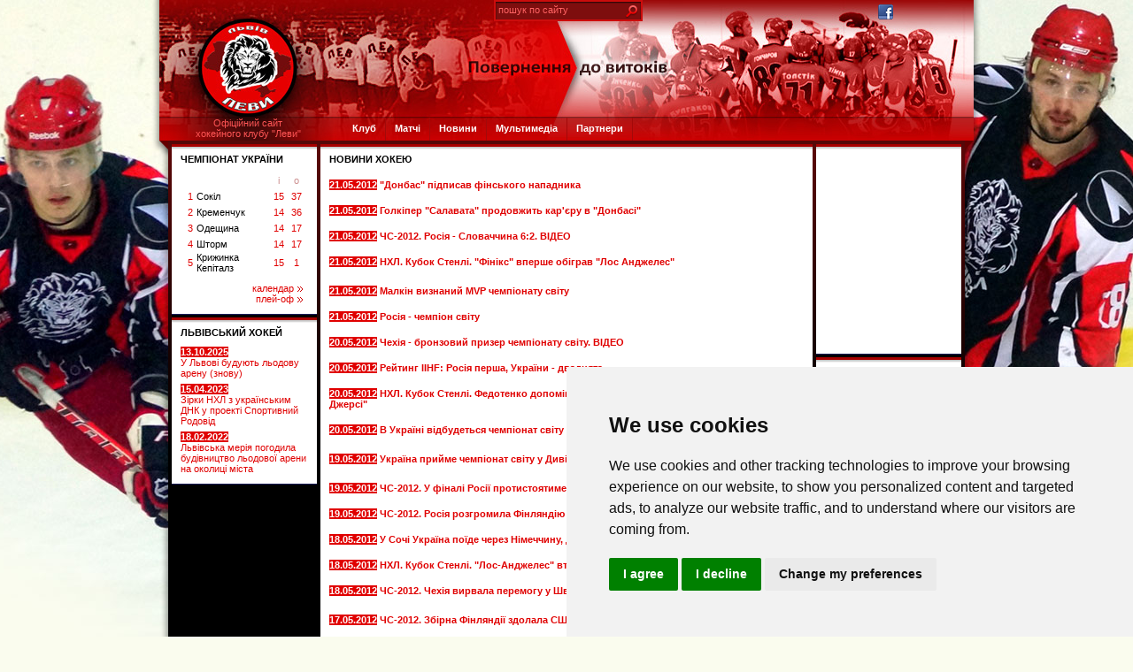

--- FILE ---
content_type: text/html; charset=utf-8
request_url: https://hc.lviv.ua/hockey_news/?page=139
body_size: 9707
content:
<!DOCTYPE html PUBLIC "-//W3C//DTD XHTML 1.0 Transitional//EN" "http://www.w3.org/TR/xhtml1/DTD/xhtml1-transitional.dtd">
<html>
<head>
<title>Новини хокею ||| Хокейний клуб Леви (Львів) - офіційний сайт</title>
<base href="https://hc.lviv.ua/main/">
<meta name="Keywords" content="Львівський хокей, ХК Леви, ЗУХЛ, Західно Українська хокейна ліга, історія українського хокею, ХК Експрес, ХК Львів, ВІМ-Беркут">
<meta name="Description" content="Львівський хокей - ХК Леви, Західно Українська хокейна ліга, історія українського хокею, ХК Експрес, ХК Львів, ВІМ-Беркут">
<meta name="Author" content="">
<meta name="google-site-verification" content="CnlO_e5-pMfHVzLy8VyzYaL-TsJM2Mjwq-xGap7oeYo" />
<script async src="https://pagead2.googlesyndication.com/pagead/js/adsbygoogle.js?client=ca-pub-3255796153886915"
crossorigin="anonymous"></script>
<!--<meta name='yandex-verification' content='5dc5b0099e3b0b12' />-->
<script type="text/javascript" src="../skin/ua/js/jquery.js"></script>
<!--<script src="../skin/ua/js/jquery-ui-full.js" type="text/javascript" ></script> -->
<script type="text/javascript" src="../skin/ua/js/ui.datepicker1.js"></script>
<script type="text/javascript" src="../skin/ua/js/thickbox.js"></script>
<script language='JavaScript' src='../skin/ua/script.js'></script>
<script language=JavaScript src='../scripts/innovaeditor.js'></script>
<link rel="stylesheet" href="../skin/ua/thickbox.css" type="text/css" media="screen" />
<link href="../skin/ua/karpaty.css" rel="stylesheet" type="text/css">
<link href="../skin/ua/_prog.css" rel="stylesheet" type="text/css">
<script language="javascript">AC_FL_RunContent = 0;</script>
<script src="../skin/ua/AC_RunActiveContent.js" language="javascript"></script>
<script>
function show_menu(Code){
document.getElementById("m"+Code).style.display="block";
}
function hide_menu(Code){
document.getElementById("m"+Code).style.display="none";
}
</script>
<script type="text/JavaScript">
<!--
function MM_swapImgRestore() { //v3.0
var i,x,a=document.MM_sr; for(i=0;a&&i<a.length&&(x=a[i])&&x.oSrc;i++) x.src=x.oSrc;
}
function MM_preloadImages() { //v3.0
var d=document; if(d.images){ if(!d.MM_p) d.MM_p=new Array();
var i,j=d.MM_p.length,a=MM_preloadImages.arguments; for(i=0; i<a.length; i++)
if (a[i].indexOf("#")!=0){ d.MM_p[j]=new Image; d.MM_p[j++].src=a[i];}}
}
function MM_findObj(n, d) { //v4.01
var p,i,x;  if(!d) d=document; if((p=n.indexOf("?"))>0&&parent.frames.length) {
d=parent.frames[n.substring(p+1)].document; n=n.substring(0,p);}
if(!(x=d[n])&&d.all) x=d.all[n]; for (i=0;!x&&i<d.forms.length;i++) x=d.forms[i][n];
for(i=0;!x&&d.layers&&i<d.layers.length;i++) x=MM_findObj(n,d.layers[i].document);
if(!x && d.getElementById) x=d.getElementById(n); return x;
}
function MM_swapImage() { //v3.0
var i,j=0,x,a=MM_swapImage.arguments; document.MM_sr=new Array; for(i=0;i<(a.length-2);i+=3)
if ((x=MM_findObj(a[i]))!=null){document.MM_sr[j++]=x; if(!x.oSrc) x.oSrc=x.src; x.src=a[i+2];}
}
//-->
</script>
<link rel="icon" type="image/png" href="../favicon.png" />
<style type="text/css">
<!--
-->
</style>
<script language="JavaScript" type="text/JavaScript">
function save()
{
document.forms.Form1.elements.nanons.value = oEdit2.getHTMLBody();
document.forms.Form1.elements.ntext.value = oEdit1.getHTMLBody();
document.forms.Form1.elements.ntext_ru.value = oEdit3.getHTMLBody();
document.forms.Form1.elements.nanons_ru.value = oEdit4.getHTMLBody();
document.forms.Form1.submit()
}
function save1()
{
document.forms.Form2.submit()
}
</script>
<!--[if lt IE 7]>
<![if gte IE 5.5]>
<script type="text/javascript" src="../skin/ua/fixpng.js"></script>
<style type="text/css">
.iePNG { filter:expression(fixPNG(this)); }
.iePNG A { position: relative; }/* стиль для нормальной работы ссылок в элементах с PNG-фоном */
}
.page-cont1 {
background: none;
}
</style>
<![endif]>
<![endif]-->
</head>
<body >
<div class="header">
<div class="header-l">
<span class="iePNG"></span><em class="iePNG"></em>
</div>
<div class="header-r">
<span class="iePNG"></span><em class="iePNG"></em>
</div>
<div class="clear-both"></div>
<div class="header1">
<a href="..">Офіційний сайт<br />хокейного клубу "Леви"</a>
</div>
<div class="header2">
<div class="search">
<form name="search" action="../cat/search/" method="GET" >
<input name="item_name" value="пошук по сайту" type="text" onClick="this.value=''" class="search-input">
<INPUT title=Search  type=submit name="search" value="" class="search-button">
</form>
</div>
<div class="social">
<!--<a href="http://vkontakte.ru/club19175053" target="_blank"><img src="../img/i-vk.gif" width="17" height="17" alt="" /></a>-->
<a href="http://www.facebook.com/pages/hclvivua-Lvivskij-hokej/136846529683963?v=wall" target="_blank"><img src="../img/i-face.gif" width="17" height="17" alt="" /></a>
<!--<a href="http://twitter.com/hc_lviv_ua" target="_blank"><img src="../img/i-tv.gif" width="17" height="17" alt="" /></a>
<a href="../cat/rss/"><img src="../img/i-rss.gif" width="17" height="17" alt="" /></a>-->
</div>
<div class="clear-both"></div>
<ul class="menu">
<li><a href="javascript:void(0)" onMouseOut="hide_menu(1);" onMouseOver="show_menu(1);">Клуб</a></li>
<li><a href="javascript:void(0)" onMouseOut="hide_menu(2);" onMouseOver="show_menu(2);">Матчі</a></li>
<li><a href="javascript:void(0)" onMouseOut="hide_menu(3);" onMouseOver="show_menu(3);">Новини</a></li>
<li><a href="javascript:void(0)" onMouseOut="hide_menu(4);" onMouseOver="show_menu(4);">Мультимедіа</a></li>
<li><a href="javascript:void(0)" onMouseOut="hide_menu(5);" onMouseOver="show_menu(5);">Партнери</a></li>
<!--<a href="../cat/amator/">Аматори</a>
<a href="../cat/ekstraliga/">Екстраліга</a>
<a href="../cat/belarusv/">Білорусь - Вища ліга</a>
<a href="../cat/khl/">КХЛ</a>
<a href="../cat/kubok/">кубок України</a>-->
<!--<li><a href="javascript:void(0)" onMouseOut="hide_menu(5);" onMouseOver="show_menu(5);">Фан-зона</a></li>
<li><a href="javascript:void(0)" onMouseOut="hide_menu(6);" onMouseOver="show_menu(6);">Львівський хокей</a></li>-->
</ul>
</div>
</div>
<table width="920" border="0" cellpadding="0" cellspacing="0" align="center"  >
<!--DWLayoutTable-->
<tr>
<td width="10"></td>
<td width="38" ></td>
<td width="96"></td>
<td width="766" >
<div onMouseOut="hide_menu(1);" onMouseOver="show_menu(1);" style="width:300px;display:none;position:absolute;z-index:10000;margin-left:64px; margin-top:-7px" id="m1">
<table border="0" cellpadding="0" cellspacing="0" STYLE="filter:alpha(Opacity=92)">
<tr>
<td height="6"></td>
</tr>
<tr>
<td height="1" bgcolor="#cc0000"></td>
</tr>
<tr>
<td height="2" bgcolor="#cc0000"></td>
</tr>
<tr>
<td valign="top" bgcolor="#cc0000"class="lmenu1">
<a href="../cat/levy/" >Склад команди</a>
<!--<a href="http://pointstreak.com/prostats/teamplayerstats.html?teamid=681720&seasonid=17547" target=_blank>Статистика команди в сезоні</a>-->
<a href="../cat/school/">Дитячі хокейні школи</a>
<a href="../cat/coord/">Контакти</a>
</td>
</tr>
<tr>
<td height="6" bgcolor="#cc0000"></td>
</tr>
</table>
</DIV>
<div onMouseOut="hide_menu(2);" onMouseOver="show_menu(2);" style="width:300px;display:none;position:absolute;z-index:10000;margin-left:117px;margin-top:-7px" id="m2">
<table border="0" cellpadding="0" cellspacing="0" STYLE="filter:alpha(Opacity=92)">
<tr>
<td height="6"></td>
</tr>
<tr>
<td height="1" bgcolor="#cc0000"></td>
</tr>
<tr>
<td height="2" bgcolor="#cc0000"></td>
</tr>
<tr>
<td valign="top" bgcolor="#cc0000"class="lmenu1">
<a href="../cat/1/">Чемпіонат України</a>
<!--<a href="http://bighockey.stats.pointstreak.com/teamplayerstats.html?teamid=398448&seasonid=9518" target=_blank>Статистика команди в сезоні</a> -->
<!--<a href="../cat/kmhl/">Карпатська Молодіжна Хокейна Ліга</a>-->
<!--<a href="../cat/u20/">Юніорська Хокейна Ліга</a>-->
<!--<a href="../cat/u16/">Чемпіонат України U16</a>
<a href="../cat/u15/">Чемпіонат України U15</a>
<a href="../cat/u13/">Чемпіонат України U13</a>
<a href="../cat/women1/">Чемпіонат України серед Жінок</a>-->
<!--<a href="../cat/amator/">Чемпіонат Львівської області</a>
<a href="../cat/khl/">KХЛ</a>
<a href="../cat/mhl/">МХЛ</a>
<a href="../cat/belarusv/">Білорусь. Вища ліга</a>
<a href="../online/">Онлайн</a>-->
<a href="../history_1910_2007/">Історія 1910-2007</a>
<a href="../history/">Історія 2008-...</a>
</td>
</tr>
<tr>
<td height="6" bgcolor="#cc0000"></td>
</tr>
</table>
</DIV>
<div onMouseOut="hide_menu(3);" onMouseOver="show_menu(3);" style="width:300px;display:none;position:absolute;z-index:10000;margin-left:174px;margin-top:-7px" id="m3">
<table border="0" cellpadding="0" cellspacing="0" STYLE="filter:alpha(Opacity=92)">
<tr>
<td height="6"></td>
</tr>
<tr>
<td height="1" bgcolor="#cc0000"></td>
</tr>
<tr>
<td height="2" bgcolor="#cc0000"></td>
</tr>
<tr>
<td valign="top" bgcolor="#cc0000"class="lmenu1">
<a href="../newslviv/">Головні новини</a>
<!--<a href="../newsukr/">Головні новини</a>-->
<a href="../hockey_news/">Новини хокею</a>
<a href="../cat/hockey_articles/" >Статті</a>
<!--<a href="../cat/press_about/" >Преса про нас</a>-->
</td>
</tr>
<tr>
<td height="6" bgcolor="#cc0000"></td>
</tr>
</table>
</DIV>
<div onMouseOut="hide_menu(4);" onMouseOver="show_menu(4);" style="width:300px;display:none;position:absolute;z-index:10000;margin-left:242px;margin-top:-7px" id="m4">
<table border="0" cellpadding="0" cellspacing="0" STYLE="filter:alpha(Opacity=92)">
<tr>
<td height="6"></td>
</tr>
<tr>
<td height="1" bgcolor="#cc0000"></td>
</tr>
<tr>
<td height="2" bgcolor="#cc0000"></td>
</tr>
<tr>
<td valign="top" bgcolor="#cc0000"class="lmenu1">
<a href="../photo/">Фото</a>
<a href="../video/">Відео</a>
</td>
</tr>
<tr>
<td height="6" bgcolor="#cc0000"></td>
</tr>
</table>
</DIV>
<div onMouseOut="hide_menu(5);" onMouseOver="show_menu(5);" style="width:300px;display:none;position:absolute;z-index:10000;margin-left:348px;margin-top:-7px" id="m5">
<table border="0" cellpadding="0" cellspacing="0" STYLE="filter:alpha(Opacity=92)">
<tr>
<td height="6"></td>
</tr>
<tr>
<td height="1" bgcolor="#cc0000"></td>
</tr>
<tr>
<td height="2" bgcolor="#cc0000"></td>
</tr>
<tr>
<td valign="top" bgcolor="#cc0000"class="lmenu1">
<!--<a href="../cat/forumnews/">Гостьова</a>
<a href="http://twitter.com/hc_lviv_ua">Львівський хокей у Twitter</a>
<a href="http://www.facebook.com/pages/hclvivua-Lvivskij-hokej/136846529683963?v=wall">Львівський хокей у Facebook</a>
<a href="../cat/livescore/">Онлайн хокейних матчів</a>
<a href="../cat/hockey_online_video/">Відео онлайн хокейних матчів</a>
<a href="../cat/hockey_stats/">Хокейна статистика</a>
<a href="../cat/rss/">RSS</a>-->
<a href="https://live2sport.com/Hockey.php">Розклад Хокейних Матчів</a>
</td>
</tr>
<tr>
<td height="6" bgcolor="#cc0000"></td>
</tr>
</table>
</DIV>
<div onMouseOut="hide_menu(6);" onMouseOver="show_menu(6);" style="width:300px;display:none;position:absolute;z-index:10000;margin-left:432px;margin-top:-7px" id="m6">
<table border="0" cellpadding="0" cellspacing="0" STYLE="filter:alpha(Opacity=92)">
<tr>
<td height="6"></td>
</tr>
<tr>
<td height="1" bgcolor="#cc0000"></td>
</tr>
<tr>
<td height="2" bgcolor="#cc0000"></td>
</tr>
<tr>
<td valign="top" bgcolor="#cc0000"class="lmenu1">
<a href="../cat/lviv/" >ХК Львів</a>
<a href="../cat/berkut/" >ВІМ-Експрес</a>
<a href="../cat/berkut_lviv/" >Беркут Львів</a>
</td>
</tr>
<tr>
<td height="6" bgcolor="#cc0000"></td>
</tr>
</table>
</DIV>
</td>
<td width="10"></td>
</tr>
</table>
<table width="920" border="0" cellpadding="0" cellspacing="0" align="center">
<tr>
<td width="10"  height="4" background="../img/fon_k_l.png" class="iePNG">
<td width="900" bgcolor="#550808"></td>
<td width="10"  background="../img/fon_k_r.png" class="iePNG">
</tr>
</table><script>
function AjaxPost(data)
{
var aa='#'+data;
if ($('div'+aa).css('display')=='block')
{
$('div'+aa).attr('style', 'display:none');
}
else
{
$('div'+aa).attr('style', 'display:block');
}
}
</script>
<table width="920" border="0" cellpadding="0" cellspacing="0" align="center">
<tr>
<td width="10" height="166" background="../img/fon_k_l.png" class="iePNG"></td>
<td width="4" class="bg-cont"></td>
<td width="164" valign="top" bgcolor="#000000">
<!--<table width="164" border="0" cellpadding="0" cellspacing="0">
<tr>
<td width="10" ></td>
<td width="144" valign="top">
<table width="164" border="0" cellpadding="0" cellspacing="0" bgcolor="#ffffff">
<tr>
<td height="11" colspan="3" valign="top" background="../img/w_top_fon.gif"></td>
</tr>
<tr>
<td width="164" valign="top">
<table width="164" border="0" cellpadding="0" cellspacing="0">
<tr>
<td width="10" ></td>
<td width="144" valign="top">
<span class="w_name"><a href="../cat/1/?club_id=250" class="w_name" style="text-decoration:none;text-transform: uppercase;">&nbsp;календар матчів</a></span>

<img src="../img/sp.gif" width="144" height="12"><br>


<br>
</td>
<td width="10"></td>
</tr>
</table>
</td>
</tr>
<tr>
<td height="1" colspan="3" bgcolor="#1c1d59"></td>
</tr>
</table>
<img src="../img/sp.gif" width="164" height="3"><br>
</td>
<td width="10"></td>
</tr>
</table>
<img src="../img/sp.gif" width="164" height="3"><br>-->
<table width="164" border="0" cellpadding="0" cellspacing="0" bgcolor="#ffffff">
<tr>
<td height="11" colspan="3" valign="top" background="../img/w_top_fon.gif"></td>
</tr>
<tr>
<td width="164" valign="top">
<table width="164" border="0" cellpadding="0" cellspacing="0">
<tr>
<td width="10" ></td>
<td width="144" valign="top">
<span class="w_name" style="text-transform: uppercase;"><a href="../cat/1/" class="w_name" style="text-decoration:none">ЧЕМПІОНАТ УКРАЇНИ</a></span>
<img src="../img/sp.gif" width="144" height="4"><br>
<table width="144" border="0" cellpadding="0" cellspacing="0">
<tr style="padding-top:5px">
<td colspan="5" valign="middle" align="center" class="text2_1" style="padding-top:5px"></td>
</tr>
<tr>
<td width="14" height="18" valign="middle"></td>
<td width="4"  valign="middle"></td>
<td width="86" valign="middle" align="center" class="text2_1"></td>
<td width="14" valign="middle" align="center" class="text2_1">і</td>
<td width="26" valign="middle" align="center" class="text2_1">о</td>
</tr>
<tr bgcolor="#ffffff">
<td height="18" valign="middle" align="right" ><a class="text1_1" href="../cat/1/?club_id=1">1</a></td>
<td></td>
<td valign="middle" align="left" ><a class="text5" href="../cat/1/?club_id=1">Сокіл </a></td>
<td valign="middle" align="center" ><a class="text1_1" href="../cat/1/?club_id=1">15</a></td>
<td valign="middle" align="center" ><a class="text1_1" href="../cat/1/?club_id=1">37</a></td>
</tr>
<tr bgcolor="#ffffff">
<td height="18" valign="middle" align="right" ><a class="text1_1" href="../cat/1/?club_id=146">2</a></td>
<td></td>
<td valign="middle" align="left" ><a class="text5" href="../cat/1/?club_id=146">Кременчук </a></td>
<td valign="middle" align="center" ><a class="text1_1" href="../cat/1/?club_id=146">14</a></td>
<td valign="middle" align="center" ><a class="text1_1" href="../cat/1/?club_id=146">36</a></td>
</tr>
<tr bgcolor="#ffffff">
<td height="18" valign="middle" align="right" ><a class="text1_1" href="../cat/1/?club_id=352">3</a></td>
<td></td>
<td valign="middle" align="left" ><a class="text5" href="../cat/1/?club_id=352">Одещина </a></td>
<td valign="middle" align="center" ><a class="text1_1" href="../cat/1/?club_id=352">14</a></td>
<td valign="middle" align="center" ><a class="text1_1" href="../cat/1/?club_id=352">17</a></td>
</tr>
<tr bgcolor="#ffffff">
<td height="18" valign="middle" align="right" ><a class="text1_1" href="../cat/1/?club_id=351">4</a></td>
<td></td>
<td valign="middle" align="left" ><a class="text5" href="../cat/1/?club_id=351">Шторм </a></td>
<td valign="middle" align="center" ><a class="text1_1" href="../cat/1/?club_id=351">14</a></td>
<td valign="middle" align="center" ><a class="text1_1" href="../cat/1/?club_id=351">17</a></td>
</tr>
<tr bgcolor="#ffffff">
<td height="18" valign="middle" align="right" ><a class="text1_1" href="../cat/1/?club_id=353">5</a></td>
<td></td>
<td valign="middle" align="left" ><a class="text5" href="../cat/1/?club_id=353">Крижинка Кепіталз </a></td>
<td valign="middle" align="center" ><a class="text1_1" href="../cat/1/?club_id=353">15</a></td>
<td valign="middle" align="center" ><a class="text1_1" href="../cat/1/?club_id=353">1</a></td>
</tr>
</table>
<br><p align="right" style="margin:0px ">
<a href="../cat/1/?view=full" class="link_2">календар<img src="../img/str1.gif" border="0" align="baseline"></a>&nbsp;&nbsp;<br>
<a href="../cat/1/?view=playoff" class="link_2">плей-оф<img src="../img/str1.gif" border="0" align="baseline"></a>&nbsp;&nbsp;
<!--<br>
<a href="../cat/1/?mode=clubstat" class="link_2">Львів у сезоні<img src="../img/str1.gif" border="0" align="baseline"></a>&nbsp;&nbsp;-->
</p>
<br>
</td>
<td width="10"></td>
</tr>
</table>
</td>
</tr>
<tr>
<td height="1" colspan="3" bgcolor="#1c1d59"></td>
</tr>
</table>
<img src="../img/sp.gif" width="164" height="3"><br>
<table width="164" border="0" cellpadding="0" cellspacing="0" bgcolor="#ffffff">
<tr>
<td height="11" colspan="3" valign="top" background="../img/w_top_fon.gif"></td>
</tr>
<tr>
<td width="164" valign="top">
<table width="164" border="0" cellpadding="0" cellspacing="0">
<tr>
<td width="10" ></td>
<td width="144" valign="top">
<span class="w_name" style="text-transform: uppercase;"><a href="../newslviv/" class="w_name" style="text-decoration:none">ЛЬВІВСЬКИЙ ХОКЕЙ</a></span>
<img src="../img/sp.gif" width="144" height="4"><br>


<img src="../img/sp.gif" width="144" height="6"><br>
<a href="../newslviv/9157.htm" class="link_2">
<SPAN class="text1">13.10.2025</SPAN><br>
У Львові будують льодову арену (знову)
</a>

<br>

<img src="../img/sp.gif" width="144" height="6"><br>
<a href="../newslviv/9156.htm" class="link_2">
<SPAN class="text1">15.04.2023</SPAN><br>
Зірки НХЛ з українським ДНК у проекті Спортивний Родовід
</a>

<br>

<img src="../img/sp.gif" width="144" height="6"><br>
<a href="../newslviv/9155.htm" class="link_2">
<SPAN class="text1">18.02.2022</SPAN><br>
Львівська мерія погодила будівництво льодової арени на околиці міста
</a>

<br>


<br>
</td>
<td width="10"></td>
</tr>
</table>
</td>
</tr>
<tr>
<td height="1" colspan="3" bgcolor="#1c1d59"></td>
</tr>
</table>
<!--<img src="../img/sp.gif" width="164" height="3"><br>
<table width="164" border="0" cellpadding="0" cellspacing="0" bgcolor="#ffffff">
<tr>
<td height="11" colspan="3" valign="top" background="../img/w_top_fon.gif"></td>
</tr>
<tr>
<td width="164" valign="top">
<table width="164" border="0" cellpadding="0" cellspacing="0">
<tr>
<td width="10" ></td>
<td width="144" valign="top">
<span class="w_name" style="text-transform: uppercase;">Партнери</span>
<img src="../img/sp.gif" width="144" height="4"><br>
<a href="https://donnael.com/Hockey.php" >Світовий хокей - трансляції, огляди, прогнози</a><br>
<br>
</td>
<td width="10"></td>
</tr>
</table>
</td>
</tr>
<tr>
<td height="1" colspan="3" bgcolor="#1c1d59"></td>
</tr>
</table>-->
</td>
<td width="4" class="bg-cont"></td>
<td width="556" valign="top" bgcolor="#ffffff">
<!-- /ліва частина -------------------------------------------------------------------------------------------------------------------------->
<table width="556" border="0" cellpadding="0" cellspacing="0" height="100%">
<!--DWLayoutTable-->
<tr>
<td height="11" colspan="3" valign="top" background="../img/w_top_fon.gif"></td>
</tr>
<tr>
<td width="556" valign="top" height="100%">
<table width="556" border="0" cellpadding="0" cellspacing="0" bgcolor="#ffffff" height="100%">
<!--DWLayoutTable-->
<tr>
<td width="10"></td>
<td width="536" valign="top" class="text4">
<SPAN class="w_name" style="text-transform: uppercase;">
<a href="../hockey_news/" class="w_name" style="text-decoration:none">Новини хокею</a></SPAN><br>


<img src="../img/sp.gif" width="263" height="6"><br>
<table width="100%" border="0" cellpadding="0" cellspacing="0">
<tr>
<td>
<br><SPAN class="text1">21.05.2012</SPAN> <a href="../hockey_news/2994.htm" class="link_3">
"Донбас" підписав фінського нападника </a>
<img src="../img/sp.gif" width="144" height="4"><br>


</td>
</tr>
</table>
<img src="../img/sp.gif" width="263" height="6"><br>
<table width="100%" border="0" cellpadding="0" cellspacing="0">
<tr>
<td>
<br><SPAN class="text1">21.05.2012</SPAN> <a href="../hockey_news/2993.htm" class="link_3">
Голкіпер "Салавата" продовжить кар'єру в "Донбасі" </a>
<img src="../img/sp.gif" width="144" height="4"><br>


</td>
</tr>
</table>
<img src="../img/sp.gif" width="263" height="6"><br>
<table width="100%" border="0" cellpadding="0" cellspacing="0">
<tr>
<td>
<br><SPAN class="text1">21.05.2012</SPAN> <a href="../hockey_news/2992.htm" class="link_3">
ЧС-2012. Росія - Словаччина 6:2. ВІДЕО </a>
<img src="../img/sp.gif" width="144" height="4"><br>


</td>
</tr>
</table>
<img src="../img/sp.gif" width="263" height="6"><br>
<table width="100%" border="0" cellpadding="0" cellspacing="0">
<tr>
<td>
<br><SPAN class="text1">21.05.2012</SPAN> <a href="../hockey_news/2991.htm" class="link_3">
НХЛ. Кубок Стенлі. "Фінікс" вперше обіграв "Лос Анджелес" </a>
<img src="../img/sp.gif" width="144" height="4"><br>


</td>
</tr>
</table>
<img src="../img/sp.gif" width="263" height="6"><br>
<table width="100%" border="0" cellpadding="0" cellspacing="0">
<tr>
<td>
<br><SPAN class="text1">21.05.2012</SPAN> <a href="../hockey_news/2990.htm" class="link_3">
Малкін визнаний MVP чемпіонату світу </a>
<img src="../img/sp.gif" width="144" height="4"><br>


</td>
</tr>
</table>
<img src="../img/sp.gif" width="263" height="6"><br>
<table width="100%" border="0" cellpadding="0" cellspacing="0">
<tr>
<td>
<br><SPAN class="text1">21.05.2012</SPAN> <a href="../hockey_news/2989.htm" class="link_3">
Росія - чемпіон світу </a>
<img src="../img/sp.gif" width="144" height="4"><br>


</td>
</tr>
</table>
<img src="../img/sp.gif" width="263" height="6"><br>
<table width="100%" border="0" cellpadding="0" cellspacing="0">
<tr>
<td>
<br><SPAN class="text1">20.05.2012</SPAN> <a href="../hockey_news/2988.htm" class="link_3">
Чехія - бронзовий призер чемпіонату світу. ВІДЕО </a>
<img src="../img/sp.gif" width="144" height="4"><br>


</td>
</tr>
</table>
<img src="../img/sp.gif" width="263" height="6"><br>
<table width="100%" border="0" cellpadding="0" cellspacing="0">
<tr>
<td>
<br><SPAN class="text1">20.05.2012</SPAN> <a href="../hockey_news/2987.htm" class="link_3">
Рейтинг IIHF: Росія перша, України - двадцята </a>
<img src="../img/sp.gif" width="144" height="4"><br>


</td>
</tr>
</table>
<img src="../img/sp.gif" width="263" height="6"><br>
<table width="100%" border="0" cellpadding="0" cellspacing="0">
<tr>
<td>
<br><SPAN class="text1">20.05.2012</SPAN> <a href="../hockey_news/2986.htm" class="link_3">
НХЛ. Кубок Стенлі. Федотенко допоміг "Рейнджерс" вийти вперед у серії з "Нью Джерсі" </a>
<img src="../img/sp.gif" width="144" height="4"><br>


</td>
</tr>
</table>
<img src="../img/sp.gif" width="263" height="6"><br>
<table width="100%" border="0" cellpadding="0" cellspacing="0">
<tr>
<td>
<br><SPAN class="text1">20.05.2012</SPAN> <a href="../hockey_news/2985.htm" class="link_3">
В Україні відбудеться чемпіонат світу 2013 року серед молодіжних збірних </a>
<img src="../img/sp.gif" width="144" height="4"><br>


</td>
</tr>
</table>
<img src="../img/sp.gif" width="263" height="6"><br>
<table width="100%" border="0" cellpadding="0" cellspacing="0">
<tr>
<td>
<br><SPAN class="text1">19.05.2012</SPAN> <a href="../hockey_news/2984.htm" class="link_3">
Україна прийме чемпіонат світу у Дивізіоні ІВ та Олімпійську кваліфікацію </a>
<img src="../img/sp.gif" width="144" height="4"><br>


</td>
</tr>
</table>
<img src="../img/sp.gif" width="263" height="6"><br>
<table width="100%" border="0" cellpadding="0" cellspacing="0">
<tr>
<td>
<br><SPAN class="text1">19.05.2012</SPAN> <a href="../hockey_news/2983.htm" class="link_3">
ЧС-2012. У фіналі Росії протистоятиме Словаччина </a>
<img src="../img/sp.gif" width="144" height="4"><br>


</td>
</tr>
</table>
<img src="../img/sp.gif" width="263" height="6"><br>
<table width="100%" border="0" cellpadding="0" cellspacing="0">
<tr>
<td>
<br><SPAN class="text1">19.05.2012</SPAN> <a href="../hockey_news/2982.htm" class="link_3">
ЧС-2012. Росія розгромила Фінляндію і вийшла до фіналу </a>
<img src="../img/sp.gif" width="144" height="4"><br>


</td>
</tr>
</table>
<img src="../img/sp.gif" width="263" height="6"><br>
<table width="100%" border="0" cellpadding="0" cellspacing="0">
<tr>
<td>
<br><SPAN class="text1">18.05.2012</SPAN> <a href="../hockey_news/2981.htm" class="link_3">
У Сочі Україна поїде через Німеччину, Данію або Латвію </a>
<img src="../img/sp.gif" width="144" height="4"><br>


</td>
</tr>
</table>
<img src="../img/sp.gif" width="263" height="6"><br>
<table width="100%" border="0" cellpadding="0" cellspacing="0">
<tr>
<td>
<br><SPAN class="text1">18.05.2012</SPAN> <a href="../hockey_news/2977.htm" class="link_3">
НХЛ. Кубок Стенлі. "Лос-Анджелес" втретє здолав "Фінікс" </a>
<img src="../img/sp.gif" width="144" height="4"><br>


</td>
</tr>
</table>
<img src="../img/sp.gif" width="263" height="6"><br>
<table width="100%" border="0" cellpadding="0" cellspacing="0">
<tr>
<td>
<br><SPAN class="text1">18.05.2012</SPAN> <a href="../hockey_news/2976.htm" class="link_3">
ЧС-2012. Чехія вирвала перемогу у Швеції і буде грати у піфіналі </a>
<img src="../img/sp.gif" width="144" height="4"><br>


</td>
</tr>
</table>
<img src="../img/sp.gif" width="263" height="6"><br>
<table width="100%" border="0" cellpadding="0" cellspacing="0">
<tr>
<td>
<br><SPAN class="text1">17.05.2012</SPAN> <a href="../hockey_news/2975.htm" class="link_3">
ЧС-2012. Збірна Фінляндії здолала США </a>
<img src="../img/sp.gif" width="144" height="4"><br>


</td>
</tr>
</table>
<img src="../img/sp.gif" width="263" height="6"><br>
<table width="100%" border="0" cellpadding="0" cellspacing="0">
<tr>
<td>
<br><SPAN class="text1">17.05.2012</SPAN> <a href="../hockey_news/2974.htm" class="link_3">
ЧС-2012. Росія здолала Норвегію </a>
<img src="../img/sp.gif" width="144" height="4"><br>


</td>
</tr>
</table>
<img src="../img/sp.gif" width="263" height="6"><br>
<table width="100%" border="0" cellpadding="0" cellspacing="0">
<tr>
<td>
<br><SPAN class="text1">17.05.2012</SPAN> <a href="../hockey_news/2973.htm" class="link_3">
Гашек у свої 47 ще хоче повернутися у хокей </a>
<img src="../img/sp.gif" width="144" height="4"><br>


</td>
</tr>
</table>
<img src="../img/sp.gif" width="263" height="6"><br>
<table width="100%" border="0" cellpadding="0" cellspacing="0">
<tr>
<td>
<br><SPAN class="text1">17.05.2012</SPAN> <a href="../hockey_news/2972.htm" class="link_3">
ЧС-2012. Словаччина у чвертьфіналі сенсаційно перемогла Канаду </a>
<img src="../img/sp.gif" width="144" height="4"><br>


</td>
</tr>
</table>
<img src="../img/sp.gif" width="263" height="6"><br>
<table width="100%" border="0" cellpadding="0" cellspacing="0">
<tr>
<td>
<br><SPAN class="text1">17.05.2012</SPAN> <a href="../hockey_news/2971.htm" class="link_3">
"Донбас" прийняли у КХЛ, - Медведєв </a>
<img src="../img/sp.gif" width="144" height="4"><br>


</td>
</tr>
</table>
<img src="../img/sp.gif" width="263" height="6"><br>
<table width="100%" border="0" cellpadding="0" cellspacing="0">
<tr>
<td>
<br><SPAN class="text1">17.05.2012</SPAN> <a href="../hockey_news/2969.htm" class="link_3">
НХЛ. Кубок Стенлі. "Нью-Джерсі" обіграв "Рейнджерс" і зрівняв рахунок в серії </a>
<img src="../img/sp.gif" width="144" height="4"><br>


</td>
</tr>
</table>
<img src="../img/sp.gif" width="263" height="6"><br>
<table width="100%" border="0" cellpadding="0" cellspacing="0">
<tr>
<td>
<br><SPAN class="text1">17.05.2012</SPAN> <a href="../hockey_news/2970.htm" class="link_3">
Янукович нагородив орденом віце-президента "Донбасу" </a>
<img src="../img/sp.gif" width="144" height="4"><br>


</td>
</tr>
</table>
<img src="../img/sp.gif" width="263" height="6"><br>
<table width="100%" border="0" cellpadding="0" cellspacing="0">
<tr>
<td>
<br><SPAN class="text1">16.05.2012</SPAN> <a href="../hockey_news/2968.htm" class="link_3">
Шуплер каже, що "Донбас" вже майже укомплектований новими гравцями </a>
<img src="../img/sp.gif" width="144" height="4"><br>


</td>
</tr>
</table>
<img src="../img/sp.gif" width="263" height="6"><br>
<table width="100%" border="0" cellpadding="0" cellspacing="0">
<tr>
<td>
<br><SPAN class="text1">16.05.2012</SPAN> <a href="../hockey_news/2967.htm" class="link_3">
Казахстан та Італія вилетіли до Дивізіону І </a>
<img src="../img/sp.gif" width="144" height="4"><br>


</td>
</tr>
</table>
<img src="../img/sp.gif" width="263" height="6"><br>
<table width="100%" border="0" cellpadding="0" cellspacing="0">
<tr>
<td>
<br><SPAN class="text1">16.05.2012</SPAN> <a href="../hockey_news/2966.htm" class="link_3">
"Донбас" проведе збір в Фінляндії </a>
<img src="../img/sp.gif" width="144" height="4"><br>


</td>
</tr>
</table>
<img src="../img/sp.gif" width="263" height="6"><br>
<table width="100%" border="0" cellpadding="0" cellspacing="0">
<tr>
<td>
<br><SPAN class="text1">16.05.2012</SPAN> <a href="../hockey_news/2965.htm" class="link_3">
Збірна України претендуватиме на одну з лише трьох путівок до Сочі </a>
<img src="../img/sp.gif" width="144" height="4"><br>


</td>
</tr>
</table>
<img src="../img/sp.gif" width="263" height="6"><br>
<table width="100%" border="0" cellpadding="0" cellspacing="0">
<tr>
<td>
<br><SPAN class="text1">16.05.2012</SPAN> <a href="../hockey_news/2964.htm" class="link_3">
НХЛ. Кубок Стенлі. "Лос-Анджелес" вдруге обіграв "Фінікс" </a>
<img src="../img/sp.gif" width="144" height="4"><br>


</td>
</tr>
</table>
<img src="../img/sp.gif" width="263" height="6"><br>
<table width="100%" border="0" cellpadding="0" cellspacing="0">
<tr>
<td>
<br><SPAN class="text1">16.05.2012</SPAN> <a href="../hockey_news/2961.htm" class="link_3">
ЧС-2012. Швеція перемогла Латвію </a>
<img src="../img/sp.gif" width="144" height="4"><br>


</td>
</tr>
</table>
<img src="../img/sp.gif" width="263" height="6"><br>
<table width="100%" border="0" cellpadding="0" cellspacing="0">
<tr>
<td>
<br><SPAN class="text1">16.05.2012</SPAN> <a href="../hockey_news/2962.htm" class="link_3">
ЧС-2012. Визначилися усі чвертьфінальні пари </a>
<img src="../img/sp.gif" width="144" height="4"><br>


</td>
</tr>
</table>
<img src="../img/sp.gif" width="263" height="6"><br>
<table width="100%" border="0" cellpadding="0" cellspacing="0">
<tr>
<td>
<br><SPAN class="text1">16.05.2012</SPAN> <a href="../hockey_news/2963.htm" class="link_3">
ЧС-2012. США переграла швейцарців </a>
<img src="../img/sp.gif" width="144" height="4"><br>


</td>
</tr>
</table>
<img src="../img/sp.gif" width="263" height="6"><br>
<table width="100%" border="0" cellpadding="0" cellspacing="0">
<tr>
<td>
<br><SPAN class="text1">15.05.2012</SPAN> <a href="../hockey_news/2960.htm" class="link_3">
ЧС-2012. Чехія розгромила Німеччину </a>
<img src="../img/sp.gif" width="144" height="4"><br>


</td>
</tr>
</table>
<img src="../img/sp.gif" width="263" height="6"><br>
<table width="100%" border="0" cellpadding="0" cellspacing="0">
<tr>
<td>
<br><SPAN class="text1">15.05.2012</SPAN> <a href="../hockey_news/2959.htm" class="link_3">
ЧС-2012. Словаччина обіграла Францію </a>
<img src="../img/sp.gif" width="144" height="4"><br>


</td>
</tr>
</table>
<img src="../img/sp.gif" width="263" height="6"><br>
<table width="100%" border="0" cellpadding="0" cellspacing="0">
<tr>
<td>
<br><SPAN class="text1">15.05.2012</SPAN> <a href="../hockey_news/2958.htm" class="link_3">
ЧС-2012. Канада розгромила Білорусь, Норвегія обіграла Данію </a>
<img src="../img/sp.gif" width="144" height="4"><br>


</td>
</tr>
</table>
<img src="../img/sp.gif" width="263" height="6"><br>
<table width="100%" border="0" cellpadding="0" cellspacing="0">
<tr>
<td>
<br><SPAN class="text1">15.05.2012</SPAN> <a href="../hockey_news/2957.htm" class="link_3">
НХЛ. Кубок Стенлі. Гольова передача Федотенка допомогла "Рейнджерс" обіграти "Нью-Джерсі" </a>
<img src="../img/sp.gif" width="144" height="4"><br>


</td>
</tr>
</table>
<img src="../img/sp.gif" width="263" height="6"><br>
<table width="100%" border="0" cellpadding="0" cellspacing="0">
<tr>
<td>
<br><SPAN class="text1">15.05.2012</SPAN> <a href="../hockey_news/2955.htm" class="link_3">
ЧС-2012. Збірна Росії легко здолала Італію </a>
<img src="../img/sp.gif" width="144" height="4"><br>


</td>
</tr>
</table>
<img src="../img/sp.gif" width="263" height="6"><br>
<table width="100%" border="0" cellpadding="0" cellspacing="0">
<tr>
<td>
<br><SPAN class="text1">15.05.2012</SPAN> <a href="../hockey_news/2956.htm" class="link_3">
ЧС-2012. Фінляндія перемогла казахів </a>
<img src="../img/sp.gif" width="144" height="4"><br>


</td>
</tr>
</table>
<img src="../img/sp.gif" width="263" height="6"><br>
<table width="100%" border="0" cellpadding="0" cellspacing="0">
<tr>
<td>
<br><SPAN class="text1">14.05.2012</SPAN> <a href="../hockey_news/2954.htm" class="link_3">
ЧС-2012. Данія здолала Латвію, Франція перемогла Білорусь </a>
<img src="../img/sp.gif" width="144" height="4"><br>


</td>
</tr>
</table>
<img src="../img/sp.gif" width="263" height="6"><br>
<table width="100%" border="0" cellpadding="0" cellspacing="0">
<tr>
<td>
<br><SPAN class="text1">14.05.2012</SPAN> <a href="../hockey_news/2952.htm" class="link_3">
НХЛ. Кубок Стенлі. "Лос-Анджелес" здобуває першу перемогу над "Фініксом" </a>
<img src="../img/sp.gif" width="144" height="4"><br>


</td>
</tr>
</table>
<img src="../img/sp.gif" width="263" height="6"><br>
<table width="100%" border="0" cellpadding="0" cellspacing="0">
<tr>
<td>
<br><SPAN class="text1">14.05.2012</SPAN> <a href="../hockey_news/2951.htm" class="link_3">
ЧС-2012. Норвегія закинула 12 шайб у ворота Німеччини </a>
<img src="../img/sp.gif" width="144" height="4"><br>


</td>
</tr>
</table>

<br><br>
<table width="100%" border="0" cellpadding="0" cellspacing="0">
<tr>
<td height="1" bgcolor="#000000"></td>
</tr>
<tr>
<td height="20" align="center" valign="middle" class="text5">
<a href="../hockey_news/?page=1" class="link_2">[1]</a>&nbsp;
<a href="../hockey_news/?page=2" class="link_2">[2]</a>&nbsp;
<a href="../hockey_news/?page=3" class="link_2">[3]</a>&nbsp;
<a href="../hockey_news/?page=4" class="link_2">[4]</a>&nbsp;
<a href="../hockey_news/?page=5" class="link_2">[5]</a>&nbsp;
<a href="../hockey_news/?page=6" class="link_2">[6]</a>&nbsp;
<a href="../hockey_news/?page=7" class="link_2">[7]</a>&nbsp;
<a href="../hockey_news/?page=8" class="link_2">[8]</a>&nbsp;
<a href="../hockey_news/?page=9" class="link_2">[9]</a>&nbsp;
<a href="../hockey_news/?page=10" class="link_2">[10]</a>&nbsp;
<a href="../hockey_news/?page=11" class="link_2">[11]</a>&nbsp;
<a href="../hockey_news/?page=12" class="link_2">[12]</a>&nbsp;
<a href="../hockey_news/?page=13" class="link_2">[13]</a>&nbsp;
<a href="../hockey_news/?page=14" class="link_2">[14]</a>&nbsp;
<a href="../hockey_news/?page=15" class="link_2">[15]</a>&nbsp;
<a href="../hockey_news/?page=16" class="link_2">[16]</a>&nbsp;
<a href="../hockey_news/?page=17" class="link_2">[17]</a>&nbsp;
<a href="../hockey_news/?page=18" class="link_2">[18]</a>&nbsp;
<a href="../hockey_news/?page=19" class="link_2">[19]</a>&nbsp;
<a href="../hockey_news/?page=20" class="link_2">[20]</a>&nbsp;
<a href="../hockey_news/?page=21" class="link_2">[21]</a>&nbsp;
<a href="../hockey_news/?page=22" class="link_2">[22]</a>&nbsp;
<a href="../hockey_news/?page=23" class="link_2">[23]</a>&nbsp;
<a href="../hockey_news/?page=24" class="link_2">[24]</a>&nbsp;
<a href="../hockey_news/?page=25" class="link_2">[25]</a>&nbsp;
<a href="../hockey_news/?page=26" class="link_2">[26]</a>&nbsp;
<a href="../hockey_news/?page=27" class="link_2">[27]</a>&nbsp;
<a href="../hockey_news/?page=28" class="link_2">[28]</a>&nbsp;
<a href="../hockey_news/?page=29" class="link_2">[29]</a>&nbsp;
<a href="../hockey_news/?page=30" class="link_2">[30]</a>&nbsp;
<a href="../hockey_news/?page=31" class="link_2">[31]</a>&nbsp;
<a href="../hockey_news/?page=32" class="link_2">[32]</a>&nbsp;
<a href="../hockey_news/?page=33" class="link_2">[33]</a>&nbsp;
<a href="../hockey_news/?page=34" class="link_2">[34]</a>&nbsp;
<a href="../hockey_news/?page=35" class="link_2">[35]</a>&nbsp;
<a href="../hockey_news/?page=36" class="link_2">[36]</a>&nbsp;
<a href="../hockey_news/?page=37" class="link_2">[37]</a>&nbsp;
<a href="../hockey_news/?page=38" class="link_2">[38]</a>&nbsp;
<a href="../hockey_news/?page=39" class="link_2">[39]</a>&nbsp;
<a href="../hockey_news/?page=40" class="link_2">[40]</a>&nbsp;
<a href="../hockey_news/?page=41" class="link_2">[41]</a>&nbsp;
<a href="../hockey_news/?page=42" class="link_2">[42]</a>&nbsp;
<a href="../hockey_news/?page=43" class="link_2">[43]</a>&nbsp;
<a href="../hockey_news/?page=44" class="link_2">[44]</a>&nbsp;
<a href="../hockey_news/?page=45" class="link_2">[45]</a>&nbsp;
<a href="../hockey_news/?page=46" class="link_2">[46]</a>&nbsp;
<a href="../hockey_news/?page=47" class="link_2">[47]</a>&nbsp;
<a href="../hockey_news/?page=48" class="link_2">[48]</a>&nbsp;
<a href="../hockey_news/?page=49" class="link_2">[49]</a>&nbsp;
<a href="../hockey_news/?page=50" class="link_2">[50]</a>&nbsp;
<a href="../hockey_news/?page=51" class="link_2">[51]</a>&nbsp;
<a href="../hockey_news/?page=52" class="link_2">[52]</a>&nbsp;
<a href="../hockey_news/?page=53" class="link_2">[53]</a>&nbsp;
<a href="../hockey_news/?page=54" class="link_2">[54]</a>&nbsp;
<a href="../hockey_news/?page=55" class="link_2">[55]</a>&nbsp;
<a href="../hockey_news/?page=56" class="link_2">[56]</a>&nbsp;
<a href="../hockey_news/?page=57" class="link_2">[57]</a>&nbsp;
<a href="../hockey_news/?page=58" class="link_2">[58]</a>&nbsp;
<a href="../hockey_news/?page=59" class="link_2">[59]</a>&nbsp;
<a href="../hockey_news/?page=60" class="link_2">[60]</a>&nbsp;
<a href="../hockey_news/?page=61" class="link_2">[61]</a>&nbsp;
<a href="../hockey_news/?page=62" class="link_2">[62]</a>&nbsp;
<a href="../hockey_news/?page=63" class="link_2">[63]</a>&nbsp;
<a href="../hockey_news/?page=64" class="link_2">[64]</a>&nbsp;
<a href="../hockey_news/?page=65" class="link_2">[65]</a>&nbsp;
<a href="../hockey_news/?page=66" class="link_2">[66]</a>&nbsp;
<a href="../hockey_news/?page=67" class="link_2">[67]</a>&nbsp;
<a href="../hockey_news/?page=68" class="link_2">[68]</a>&nbsp;
<a href="../hockey_news/?page=69" class="link_2">[69]</a>&nbsp;
<a href="../hockey_news/?page=70" class="link_2">[70]</a>&nbsp;
<a href="../hockey_news/?page=71" class="link_2">[71]</a>&nbsp;
<a href="../hockey_news/?page=72" class="link_2">[72]</a>&nbsp;
<a href="../hockey_news/?page=73" class="link_2">[73]</a>&nbsp;
<a href="../hockey_news/?page=74" class="link_2">[74]</a>&nbsp;
<a href="../hockey_news/?page=75" class="link_2">[75]</a>&nbsp;
<a href="../hockey_news/?page=76" class="link_2">[76]</a>&nbsp;
<a href="../hockey_news/?page=77" class="link_2">[77]</a>&nbsp;
<a href="../hockey_news/?page=78" class="link_2">[78]</a>&nbsp;
<a href="../hockey_news/?page=79" class="link_2">[79]</a>&nbsp;
<a href="../hockey_news/?page=80" class="link_2">[80]</a>&nbsp;
<a href="../hockey_news/?page=81" class="link_2">[81]</a>&nbsp;
<a href="../hockey_news/?page=82" class="link_2">[82]</a>&nbsp;
<a href="../hockey_news/?page=83" class="link_2">[83]</a>&nbsp;
<a href="../hockey_news/?page=84" class="link_2">[84]</a>&nbsp;
<a href="../hockey_news/?page=85" class="link_2">[85]</a>&nbsp;
<a href="../hockey_news/?page=86" class="link_2">[86]</a>&nbsp;
<a href="../hockey_news/?page=87" class="link_2">[87]</a>&nbsp;
<a href="../hockey_news/?page=88" class="link_2">[88]</a>&nbsp;
<a href="../hockey_news/?page=89" class="link_2">[89]</a>&nbsp;
<a href="../hockey_news/?page=90" class="link_2">[90]</a>&nbsp;
<a href="../hockey_news/?page=91" class="link_2">[91]</a>&nbsp;
<a href="../hockey_news/?page=92" class="link_2">[92]</a>&nbsp;
<a href="../hockey_news/?page=93" class="link_2">[93]</a>&nbsp;
<a href="../hockey_news/?page=94" class="link_2">[94]</a>&nbsp;
<a href="../hockey_news/?page=95" class="link_2">[95]</a>&nbsp;
<a href="../hockey_news/?page=96" class="link_2">[96]</a>&nbsp;
<a href="../hockey_news/?page=97" class="link_2">[97]</a>&nbsp;
<a href="../hockey_news/?page=98" class="link_2">[98]</a>&nbsp;
<a href="../hockey_news/?page=99" class="link_2">[99]</a>&nbsp;
<a href="../hockey_news/?page=100" class="link_2">[100]</a>&nbsp;
<a href="../hockey_news/?page=101" class="link_2">[101]</a>&nbsp;
<a href="../hockey_news/?page=102" class="link_2">[102]</a>&nbsp;
<a href="../hockey_news/?page=103" class="link_2">[103]</a>&nbsp;
<a href="../hockey_news/?page=104" class="link_2">[104]</a>&nbsp;
<a href="../hockey_news/?page=105" class="link_2">[105]</a>&nbsp;
<a href="../hockey_news/?page=106" class="link_2">[106]</a>&nbsp;
<a href="../hockey_news/?page=107" class="link_2">[107]</a>&nbsp;
<a href="../hockey_news/?page=108" class="link_2">[108]</a>&nbsp;
<a href="../hockey_news/?page=109" class="link_2">[109]</a>&nbsp;
<a href="../hockey_news/?page=110" class="link_2">[110]</a>&nbsp;
<a href="../hockey_news/?page=111" class="link_2">[111]</a>&nbsp;
<a href="../hockey_news/?page=112" class="link_2">[112]</a>&nbsp;
<a href="../hockey_news/?page=113" class="link_2">[113]</a>&nbsp;
<a href="../hockey_news/?page=114" class="link_2">[114]</a>&nbsp;
<a href="../hockey_news/?page=115" class="link_2">[115]</a>&nbsp;
<a href="../hockey_news/?page=116" class="link_2">[116]</a>&nbsp;
<a href="../hockey_news/?page=117" class="link_2">[117]</a>&nbsp;
<a href="../hockey_news/?page=118" class="link_2">[118]</a>&nbsp;
<a href="../hockey_news/?page=119" class="link_2">[119]</a>&nbsp;
<a href="../hockey_news/?page=120" class="link_2">[120]</a>&nbsp;
<a href="../hockey_news/?page=121" class="link_2">[121]</a>&nbsp;
<a href="../hockey_news/?page=122" class="link_2">[122]</a>&nbsp;
<a href="../hockey_news/?page=123" class="link_2">[123]</a>&nbsp;
<a href="../hockey_news/?page=124" class="link_2">[124]</a>&nbsp;
<a href="../hockey_news/?page=125" class="link_2">[125]</a>&nbsp;
<a href="../hockey_news/?page=126" class="link_2">[126]</a>&nbsp;
<a href="../hockey_news/?page=127" class="link_2">[127]</a>&nbsp;
<a href="../hockey_news/?page=128" class="link_2">[128]</a>&nbsp;
<a href="../hockey_news/?page=129" class="link_2">[129]</a>&nbsp;
<a href="../hockey_news/?page=130" class="link_2">[130]</a>&nbsp;
<a href="../hockey_news/?page=131" class="link_2">[131]</a>&nbsp;
<a href="../hockey_news/?page=132" class="link_2">[132]</a>&nbsp;
<a href="../hockey_news/?page=133" class="link_2">[133]</a>&nbsp;
<a href="../hockey_news/?page=134" class="link_2">[134]</a>&nbsp;
<a href="../hockey_news/?page=135" class="link_2">[135]</a>&nbsp;
<a href="../hockey_news/?page=136" class="link_2">[136]</a>&nbsp;
<a href="../hockey_news/?page=137" class="link_2">[137]</a>&nbsp;
<a href="../hockey_news/?page=138" class="link_2">[138]</a>&nbsp;

<span class="text5">[139]&nbsp; </span><a href="../hockey_news/?page=140" class="link_2">[140]</a>&nbsp;
<a href="../hockey_news/?page=141" class="link_2">[141]</a>&nbsp;
<a href="../hockey_news/?page=142" class="link_2">[142]</a>&nbsp;
<a href="../hockey_news/?page=143" class="link_2">[143]</a>&nbsp;
<a href="../hockey_news/?page=144" class="link_2">[144]</a>&nbsp;
<a href="../hockey_news/?page=145" class="link_2">[145]</a>&nbsp;
<a href="../hockey_news/?page=146" class="link_2">[146]</a>&nbsp;
<a href="../hockey_news/?page=147" class="link_2">[147]</a>&nbsp;
<a href="../hockey_news/?page=148" class="link_2">[148]</a>&nbsp;
<a href="../hockey_news/?page=149" class="link_2">[149]</a>&nbsp;
<a href="../hockey_news/?page=150" class="link_2">[150]</a>&nbsp;
<a href="../hockey_news/?page=151" class="link_2">[151]</a>&nbsp;
<a href="../hockey_news/?page=152" class="link_2">[152]</a>&nbsp;
<a href="../hockey_news/?page=153" class="link_2">[153]</a>&nbsp;
<a href="../hockey_news/?page=154" class="link_2">[154]</a>&nbsp;
<a href="../hockey_news/?page=155" class="link_2">[155]</a>&nbsp;
<a href="../hockey_news/?page=156" class="link_2">[156]</a>&nbsp;
<a href="../hockey_news/?page=157" class="link_2">[157]</a>&nbsp;
<a href="../hockey_news/?page=158" class="link_2">[158]</a>&nbsp;
<a href="../hockey_news/?page=159" class="link_2">[159]</a>&nbsp;
<a href="../hockey_news/?page=160" class="link_2">[160]</a>&nbsp;
<a href="../hockey_news/?page=161" class="link_2">[161]</a>&nbsp;
<a href="../hockey_news/?page=162" class="link_2">[162]</a>&nbsp;
<a href="../hockey_news/?page=163" class="link_2">[163]</a>&nbsp;
<a href="../hockey_news/?page=164" class="link_2">[164]</a>&nbsp;
<a href="../hockey_news/?page=165" class="link_2">[165]</a>&nbsp;
<a href="../hockey_news/?page=166" class="link_2">[166]</a>&nbsp;
<a href="../hockey_news/?page=167" class="link_2">[167]</a>&nbsp;
<a href="../hockey_news/?page=168" class="link_2">[168]</a>&nbsp;
<a href="../hockey_news/?page=169" class="link_2">[169]</a>&nbsp;
<a href="../hockey_news/?page=170" class="link_2">[170]</a>&nbsp;
<a href="../hockey_news/?page=171" class="link_2">[171]</a>&nbsp;
<a href="../hockey_news/?page=172" class="link_2">[172]</a>&nbsp;
<a href="../hockey_news/?page=173" class="link_2">[173]</a>&nbsp;
<a href="../hockey_news/?page=174" class="link_2">[174]</a>&nbsp;
<a href="../hockey_news/?page=175" class="link_2">[175]</a>&nbsp;
<a href="../hockey_news/?page=176" class="link_2">[176]</a>&nbsp;
<a href="../hockey_news/?page=177" class="link_2">[177]</a>&nbsp;
<a href="../hockey_news/?page=178" class="link_2">[178]</a>&nbsp;
<a href="../hockey_news/?page=179" class="link_2">[179]</a>&nbsp;
<a href="../hockey_news/?page=180" class="link_2">[180]</a>&nbsp;
<a href="../hockey_news/?page=181" class="link_2">[181]</a>&nbsp;
<a href="../hockey_news/?page=182" class="link_2">[182]</a>&nbsp;
<a href="../hockey_news/?page=183" class="link_2">[183]</a>&nbsp;
<a href="../hockey_news/?page=184" class="link_2">[184]</a>&nbsp;
<a href="../hockey_news/?page=185" class="link_2">[185]</a>&nbsp;
<a href="../hockey_news/?page=186" class="link_2">[186]</a>&nbsp;
<a href="../hockey_news/?page=187" class="link_2">[187]</a>&nbsp;
<a href="../hockey_news/?page=188" class="link_2">[188]</a>&nbsp;
<a href="../hockey_news/?page=189" class="link_2">[189]</a>&nbsp;

</td>
</tr>
</table>
<br><br>
</td>
<td width="10"></td>
</tr>
</table>
</td>
</tr>
</table>
</td>
<td width="4" class="bg-cont"></td>
<td width="164" valign="top" bgcolor="#000000">
<!-- <table width="164" border="0" cellpadding="0" cellspacing="0" bgcolor="#ffffff">
<tr>
<td height="11" colspan="3" valign="top" background="../img/w_top_fon.gif"></td>
</tr>
<tr>
<td width="164" valign="top">
<table width="164" border="0" cellpadding="0" cellspacing="0">
<tr>
<td width="10" ></td>
<td width="144" valign="top">
<center>
<a href="http://laz.ua/" target=_blank>
<img src="../img/partners/laz.png" border=0 width=150>
</a>
<br>
<a href="http://bighockey.ua/" target=_blank>
<img src="../img/partners/Hockey-TV.png" border=0 width=150>
</a>
<br>
<a href="http://phl-ua.com.ua/" target=_blank>
<img src="../img/partners/phl2012.png" border=0 width=150>
</a>
<br>
&nbsp;

</center>
</td>
<td width="10"></td>
</tr>
</table>
</td>
</tr>
<tr>
<td height="1" colspan="3" bgcolor="#1c1d59"></td>
</tr>
</table> -->
<table width="164" border="0" cellpadding="0" cellspacing="0" bgcolor="#ffffff">
<tr>
<td height="11" colspan="3" valign="top" background="../img/w_top_fon.gif"></td>
</tr>
<tr>
<td width="164" valign="top">
<table width="164" border="0" cellpadding="0" cellspacing="0">
<tr>
<td width="10" ></td>
<td width="144" valign="top">
<iframe src="//www.facebook.com/plugins/likebox.php?href=http%3A%2F%2Fwww.facebook.com%2Fpages%2Fhclvivua-Lvivskij-hokej%2F136846529683963&amp;width=150&amp;height=290&amp;colorscheme=light&amp;show_faces=true&amp;header=false&amp;stream=false&amp;show_border=false&amp;appId=575047909177778" scrolling="no" frameborder="0" style="border:none; overflow:hidden; width:164px; height:215px;" allowTransparency="true"></iframe> <br><br>
</td>
<td width="10"></td>
</tr>
</table>
</td>
</tr>
<tr>
<td height="1" colspan="3" bgcolor="#1c1d59"></td>
</tr>
</table>
<img src="../img/sp.gif" width="164" height="3"><br>
<table width="164" border="0" cellpadding="0" cellspacing="0" bgcolor="#ffffff">
<tr>
<td height="11" colspan="3" valign="top" background="../img/w_top_fon.gif"></td>
</tr>
<tr>
<td width="164" valign="top">
<table width="164" border="0" cellpadding="0" cellspacing="0">
<tr>
<td width="10" ></td>
<td width="144" valign="top">
<span class="w_name" style="text-transform: uppercase;"><a href="../cat/levy/" class="w_name" style="text-decoration:none">Команда</a></span>
<img src="../img/sp.gif" width="144" height="7"><br>
<!-- воротарі ------------------------------------------------------------------------------->






<!--DWLayoutTable-->
<center>
<a href="../cat/levy/?player_id=220&mode=full"  ><img src="../player/img/small/ca5d8dd64b59804ca7ba332523a03464.jpg" width="150"  border="0"  alt=""></a>
<img src="../img/sp.gif" width="144" height="7"><br>
<b style="font-size:11px">10  <a href="../cat/levy/?player_id=220&mode=full" class="link_4">Євген  Ратушний</a></b>
</center>


<br>
</td>
<td width="10"></td>
</tr>
</table>
</td>
</tr>
<tr>
<td height="1" colspan="3" bgcolor="#1c1d59"></td>
</tr>
</table>
<img src="../img/sp.gif" width="164" height="3"><br>
<table width="164" border="0" cellpadding="0" cellspacing="0" bgcolor="#ffffff">
<tr>
<td height="11" colspan="3" valign="top" background="../img/w_top_fon.gif"></td>
</tr>
<tr>
<td width="164" valign="top">
<table width="164" border="0" cellpadding="0" cellspacing="0">
<tr>
<td width="10" ></td>
<td width="144" valign="top">
<span class="w_name" style="text-transform: uppercase;"><a href="../hockey_articles/" class="w_name" style="text-decoration:none">СТАТТІ</a></span>
<img src="../img/sp.gif" width="144" height="4"><br>


<img src="../img/sp.gif" width="144" height="6"><br>
<a href="../hockey_articles/9116.htm" class="link_2">
<SPAN class="text1">20.11.2017</SPAN><br>
Український хокей йде на експорт до Росії
</a>

<br>

<img src="../img/sp.gif" width="144" height="6"><br>
<a href="../hockey_articles/8716.htm" class="link_2">
<SPAN class="text1">26.01.2017</SPAN><br>
Итальянский пример для Украины и ВЕХЛ
</a>

<br>

<img src="../img/sp.gif" width="144" height="6"><br>
<a href="../hockey_articles/7287.htm" class="link_2">
<SPAN class="text1">22.05.2015</SPAN><br>
Мифы и пути спасения украинского хоккея
</a>

<br>


<br>
</td>
<td width="10"></td>
</tr>
</table>
</td>
</tr>
<tr>
<td height="1" colspan="3" bgcolor="#1c1d59"></td>
</tr>
</table>
<!--<img src="../img/sp.gif" width="164" height="3"><br>
<table width="164" border="0" cellpadding="0" cellspacing="0" bgcolor="#ffffff">
<tr>
<td height="11" colspan="3" valign="top" background="../img/w_top_fon.gif"></td>
</tr>
<tr>
<td width="164" valign="top">
<table width="164" border="0" cellpadding="0" cellspacing="0">
<tr>
<td width="10" ></td>
<td width="144" valign="top">
<a href="http://www.aviso.ua/lviv/" target=_blank>
<img src="../img/partners/avizo.gif" border=0 width=150>
</a>
<br> <br>
</td>
<td width="10"></td>
</tr>
</table>
</td>
</tr>
<tr>
<td height="1" colspan="3" bgcolor="#1c1d59"></td>
</tr>
</table>
<img src="../img/sp.gif" width="164" height="3"><br> -->
<!--<img src="../img/sp.gif" width="164" height="3"><br>
<table width="164" border="0" cellpadding="0" cellspacing="0" bgcolor="#ffffff">
<tr>
<td height="11" colspan="3" valign="top" background="../img/w_top_fon.gif"></td>
</tr>
<tr>
<td width="164" valign="top">
<table width="164" border="0" cellpadding="0" cellspacing="0">
<tr>
<td width="10" ></td>
<td width="144" valign="top">
<span class="w_name" style="text-transform: uppercase;"></span>
<img src="../img/sp.gif" width="144" height="4">

</td>
<td width="10"></td>
</tr>
</table>
</td>
</tr>
<tr>
<td height="1" colspan="3" bgcolor="#1c1d59"></td>
</tr>
</table>
<img src="../img/sp.gif" width="164" height="3"><br>
<table width="164" border="0" cellpadding="0" cellspacing="0" bgcolor="#ffffff">
<tr>
<td height="11" colspan="3" valign="top" background="../img/w_top_fon.gif"></td>
</tr>
<tr>
<td width="164" valign="top">
<table width="164" border="0" cellpadding="0" cellspacing="0">
<tr>
<td width="10" ></td>
<td width="144" valign="top">
<span class="w_name" style="text-transform: uppercase;"><a href="../press_about/" class="w_name" style="text-decoration:none">ПРЕСА ПРО НАС</a></span>
<img src="../img/sp.gif" width="144" height="4"><br>


<img src="../img/sp.gif" width="144" height="6"><br>
<a href="../press_about/3037.htm" class="link_2">
<SPAN class="text1">04.06.2012</SPAN><br>
ПХЛ. Итоги сезона: Львы
</a>

<br>

<img src="../img/sp.gif" width="144" height="6"><br>
<a href="../press_about/2980.htm" class="link_2">
<SPAN class="text1">18.05.2012</SPAN><br>
"Динамо" восстанет из пепла?
</a>

<br>

<img src="../img/sp.gif" width="144" height="6"><br>
<a href="../press_about/2821.htm" class="link_2">
<SPAN class="text1">21.04.2012</SPAN><br>
«Леви» підписали нові контракти зі старими гравцями
</a>

<br>


<br>
</td>
<td width="10"></td>
</tr>
</table>
</td>
</tr>
<tr>
<td height="1" colspan="3" bgcolor="#1c1d59"></td>
</tr>
</table>   -->
</td>
<td width="4" class="bg-cont"></td>
<td width="10" height="166" background="../img/fon_k_r.png" class="iePNG"></td>
</tr>
</table><!-- Низ -------------------------------------------------------------------------------------------------------------------------->
<table width="920" border="0" cellpadding="0" cellspacing="0" align="center" >
<tr>
<td width="10" background="../img/fon_k_l.png" class="iePNG">
<td width="900" valign="top" bgcolor="#000000">
<img src="../img/sp.gif" width="164" height="6"><br>
<table width="98%" border="0" cellpadding="0" cellspacing="0" align="center" class="text6" >
<tr>
<td height="26" valign="middle" align="left" class="text6">© Хокейний клуб "Леви" (Львів). Всі права захищено. 2008 - 2025.</td>
<td valign="middle" align="right">
<!-- Cookie Consent by FreePrivacyPolicy.com https://www.FreePrivacyPolicy.com -->
<script type="text/javascript" src="//www.freeprivacypolicy.com/public/cookie-consent/4.1.0/cookie-consent.js" charset="UTF-8"></script>
<script type="text/javascript" charset="UTF-8">
document.addEventListener('DOMContentLoaded', function () {
cookieconsent.run({"notice_banner_type":"simple","consent_type":"express","palette":"light","language":"en","page_load_consent_levels":["strictly-necessary"],"notice_banner_reject_button_hide":false,"preferences_center_close_button_hide":false,"page_refresh_confirmation_buttons":false,"website_name":"http://hc.lviv.ua/"});
});
</script>
<noscript>Cookie Consent by <a href="https://www.freeprivacypolicy.com/">Free Privacy Policy Generator</a></noscript>
<!-- End Cookie Consent by FreePrivacyPolicy.com https://www.FreePrivacyPolicy.com -->
<!-- Below is the link that users can use to open Preferences Center to change their preferences. Do not modify the ID parameter. Place it where appropriate, style it as needed. -->
<a href="#" id="open_preferences_center">Update cookies preferences</a>
</tr>
</table>
<table width="100%" border="0" cellpadding="0" cellspacing="0" align="center" class="text6">
<tr>
<td  valign="middle"  width="100%" align="left">
</td>
<td  valign="middle" align="right">
<script type="text/javascript">
var gaJsHost = (("https:" == document.location.protocol) ? "https://ssl." : "http://www.");
document.write(unescape("%3Cscript src='" + gaJsHost + "google-analytics.com/ga.js' type='text/javascript'%3E%3C/script%3E"));
</script>
<script type="text/javascript">
try {
var pageTracker = _gat._getTracker("UA-11515695-2");
pageTracker._trackPageview();
} catch(err) {}</script>
<br><br>
<Center>
<div class="cssl" id="links" style="font-size:10px;color:#656565;">
 
</div>
</center> -->
</td>
</tr>
</table>
</td>
<td width="10" background="../img/fon_k_r.png" class="iePNG">
</tr>
</table>
</body>
</html>

--- FILE ---
content_type: text/html; charset=utf-8
request_url: https://www.google.com/recaptcha/api2/aframe
body_size: 269
content:
<!DOCTYPE HTML><html><head><meta http-equiv="content-type" content="text/html; charset=UTF-8"></head><body><script nonce="KGBnh0xOCiK3ToRXj81M5w">/** Anti-fraud and anti-abuse applications only. See google.com/recaptcha */ try{var clients={'sodar':'https://pagead2.googlesyndication.com/pagead/sodar?'};window.addEventListener("message",function(a){try{if(a.source===window.parent){var b=JSON.parse(a.data);var c=clients[b['id']];if(c){var d=document.createElement('img');d.src=c+b['params']+'&rc='+(localStorage.getItem("rc::a")?sessionStorage.getItem("rc::b"):"");window.document.body.appendChild(d);sessionStorage.setItem("rc::e",parseInt(sessionStorage.getItem("rc::e")||0)+1);localStorage.setItem("rc::h",'1766862135935');}}}catch(b){}});window.parent.postMessage("_grecaptcha_ready", "*");}catch(b){}</script></body></html>

--- FILE ---
content_type: text/css
request_url: https://hc.lviv.ua/skin/ua/karpaty.css
body_size: 1714
content:
 body {

	font-family: Verdana, Arial, Helvetica, sans-serif;
	font-size: 11px;
	color: #000000;
	background:#fafcee url(../../img/page-bg.jpg) top center no-repeat;
	margin:0
}
img {
	border:none
}
.clear-both {
	clear:both
}

.header {
	width:920px;
	height:159px;
	margin:0 auto;
	background-color:#300;
}
	.header .header1 {
		width:200px;
		height:159px;
		float:left;
		background:url(../../img/header1.jpg);
	}
		.header .header1 a {
			display:block;
			width:150px;
			margin:0 auto;
			padding-top:133px;
			color:#ff5555;
			text-decoration:none;
			text-align: center;
			font-size:11px;
			line-height:12px
		}
	.header .header2 {
		width:720px;
		height:159px;
		float:left;
		background:url(../../img/header2.jpg);
	}


		.header .search {
			float:left;
			width:168px;
			margin:0;
			padding:0 0 0 178px;
		}
			.header .search input {
				border: 0;
				margin: 0;
				position: absolute;
			}
				.header .header2 .search input:focus {
					outline: none
				}
			.header .search form {
				width: 168px;
				position: relative;
				height:24px;
				margin:0 0 6px 0
			}
			.header .search-input {
				width: 146px;
				font-size:11px;
				line-height:10px;
				text-align:left;
				padding: 5px 0 9px 5px;
				position: relative;
				color: #fe6363;
				background: url(../../img/search1.gif) no-repeat;
				border:0 !important;
			}
			.header .search-button {
				width: 22px;
				height: 24px;
				top: 0px;
				right: 0px;
				background: url(../../img/search2.gif) no-repeat;
				cursor: pointer ;
			}


		.header ul.menu {
			float:left;
			display:block;
			margin:0 0 0 0;
			padding:103px 0 0 8px;
			text-align:center;
		}
			.header ul.menu li {
				display:block;
				list-style:none;
				margin:0;
				padding:0;
				float:left

			}
				.header ul.menu li a {
					display:block;
					float:left;
					height:26px;
					line-height:25px;
					font-size:11px;
					font-weight:bold;
					padding:0 10px;
					color:#ffffff;
					white-space: nowrap;
					text-decoration:none;
					border-right:1px solid #a30909
				}
					.header ul.menu li a:hover {
						background-color:#e60000
					}
				.header ul.menu li a.last {
					border:none
				}


		.header .social {
			float:right;
			width:200px;
			margin:5px 0 0 0;
			text-align:center
		}

	.header .header-l {
		position:absolute;
		width:20px;
		margin:0 0 0 -10px;
	}
		.header .header-l span {
			display:block;
			width:10px;
			height:159px;
			background:url(../../img/fon_k_l.png);
		}
		.header .header-l em {
			display:block;
			width:20px;
			height:20px;
			background:url(../../img/header_b_l.png)
		}
	.header .header-r {
		position:absolute;
		width:20px;
		margin:0 0 0 910px;
	}
		.header .header-r span {
			display:block;
			width:10px;
			height:159px;
			background:url(../../img/fon_k_r.png);
			margin-left:10px
		}
		.header .header-r em {
			display:block;
			width:20px;
			height:20px;
			background:url(../../img/header_b_r.png)
		}


.bg-cont {
	background:#000 url(../../img/bg-cont.gif) top repeat-x
}

.bg-block-cont {
	background: url(../../img/w_top_fon.gif) top repeat-x;
	padding:10px 0 0 0
}



td,th {
	font-size: 10px;
}

a {
	font-size: 11px;
	color: #e00000;
        TEXT-DECORATION: none;

}

a:hover {

        color: #e00000;
        TEXT-DECORATION: underline;

}

.lmenu {
	padding-left:40px;
}
.lmenu a{
	DISPLAY: block;
	margin:23px 5px 0 0;
	padding:5px 10px 7px 10px;
	float:left;
	font-family: Verdana, Arial, Helvetica, sans-serif;
	color:#ffffff;
	font-size:11px;
	font-weight:bold;
	text-decoration:none ;
}
.lmenu a:hover{
	background-color:#710404;
}


.lmenu1 a{
	DISPLAY: block;
	margin:0px 0px 0px  0px;
	padding:2px 10px 2px 10px;
	font-family: Verdana, Arial, Helvetica, sans-serif;
	color:#ffffff;
	font-size:11px;

	text-decoration:none ;
}
.lmenu1 a:hover{
	background-color:#710404;
}



A.link1 {
	font-family: Verdana, Arial, Helvetica, sans-serif;
	font-size: 10px;
	color: #e00000;
	font-weight: bold;
	TEXT-DECORATION: none;
}
A.link1:hover {
	TEXT-DECORATION: underline;
}

A.link_2 {
	FONT-SIZE: 11px;
	COLOR: #e00000;
	TEXT-DECORATION: none;
	font-family: Verdana, Arial, Helvetica, sans-serif;
}
A.link_2:hover {
	TEXT-DECORATION: underline;
}

A.link_2_1 {
	FONT-SIZE: 10px;
	COLOR: #e00000;
	TEXT-DECORATION: underline;
	font-family: Verdana, Arial, Helvetica, sans-serif;
}
A.link_2_1:hover {
	TEXT-DECORATION: none;
}

A.link_3 {
	FONT-SIZE: 11px;
	COLOR: #e00000;
	TEXT-DECORATION: none;
	font-family: Verdana, Arial, Helvetica, sans-serif;
	font-weight:bold;
}
A.link_3:hover {
	TEXT-DECORATION: underline;
}

A.link_4 {
	FONT-SIZE: 11px;
	COLOR: #e00000;
	TEXT-DECORATION: none;
	font-family: Verdana, Arial, Helvetica, sans-serif;
}
A.link_4:hover {
	TEXT-DECORATION: underline;
}





















.w_name {
	font-family: Verdana, Arial, Helvetica, sans-serif;
	font-size: 11px;
	color: #e00000;
	font-weight: bold;
	vertical-align: text-top;
}
.w_name a {

	color: #000000;

}
.w_name a:hover {

	color: #e00000;


}
.text1 {
	font-family: Verdana, Arial, Helvetica, sans-serif;
	font-size: 11px;
	color: #ffffff;
	font-weight: bold;
	TEXT-DECORATION: none;
	background-color:#e00000;
}
.text1_1 {
	font-family: Verdana, Arial, Helvetica, sans-serif;
	font-size: 11px;
	color: #e00000;
	TEXT-DECORATION: none;
}
.text2 {
	font-family: Verdana, Arial, Helvetica, sans-serif;
	font-size: 11px;
	color: #e00000;
}
.text2_1 {
	font-family: Verdana, Arial, Helvetica, sans-serif;
	font-size: 11px;
	color: #cc8f8f;
}

.text4 {
	font-family: Verdana, Arial, Helvetica, sans-serif;
	font-size: 11px;
	color: #000000;
}
.text5 {
	font-family: Verdana, Arial, Helvetica, sans-serif;
	font-size: 11px;
	color: #000000;
	text-decoration:none;
}
.text6 {
	font-family: Verdana, Arial, Helvetica, sans-serif;
	font-size: 11px;
	color: #656565;
}
.text7 {
	font-family: Verdana, Arial, Helvetica, sans-serif;
	font-size: 11px;
	color: #e00000;
}
.zag1 {
	font-family: Verdana, Arial, Helvetica, sans-serif;
	font-size: 11px;
	color: #e00000;
	font-weight: bold;
}
.text10l {
	font-family: Verdana, Arial, Helvetica, sans-serif;
	font-size: 10px;
	color: #ffffff;
}



.vyst1_bl {
	margin:0 -10px;
	width:610px;
}
.vyst1_1 {
	height:10px;
	background:#000000;

}
.vyst1_2 {
	padding:0 15px 0 10px;
	height:100%;
	background:;

}
.vyst1_3 {
	width:180px;
	height:100%;
	float:left;
}
.vyst1_4 {
	width:390px;
	height:100%;
	float:right;
}
.vyst1_5 {
	height:10px;
	background:;

	margin-bottom:10px
}
.clearboth {
	clear:both
}

/**************************************************************
   Fotogalereya
 **************************************************************/


.fotogall_bl {
	margin-right:-40px;
	width:535px;
	height:100%
}
.fotogall {
	width:156px;
	margin:0 22px 18px 0;
	float:left;
	text-align:left
}
.fotogall div {
	margin:0;
	float:none;
	width:156px;
	height:156px;
	display: table-cell;
  	vertical-align: bottom;
}

.fotogall div p {
  	margin-bottom:0;
}


h1, h2 {
  	margin:0 0 18px 0;
  	font-family: Verdana, Arial, Helvetica, sans-serif;
	font-size: 12px;
	text-transform: uppercase;
	color: #e00000;
	font-weight: bold;
	vertical-align: text-top;
}



  .box-left-newshome {
   margin-bottom:10px;
}
	.box-left-newshome .header {
      position:absolute;
	}
	.box-left-newshome .cont {
		padding:5px 0 0 0;
		background-color:#FFF;
	}
		.box-left-newshome .cont div {
			padding:10px 20px 10px 20px;
			background: url(../../img/news-home.png) top;
			margin-top:-110px;
			position:absolute;
			min-height:90px;
			display:block ;
			width:498px

		}
			.box-left-newshome .cont div h1 {				margin:0;
				font-size:16px;

			}
	.box-left-newshome .footer {		width:13px;
		height:13px;

		position:absolute;
		margin:0 0 0 577px;
		font-size:0

	}

--- FILE ---
content_type: text/css
request_url: https://hc.lviv.ua/skin/ua/_prog.css
body_size: 927
content:
 table.pusto tbody tr:hover {
  	background: none   !important;

}

 table.pusto tbody tr td{

  		border-bottom: 0px   !important;
}

.gost_norm{padding:15px 20px;
	margin:17px -20px 20px -20px;
	background-color:#e8f3fa;
	height:100%}

#modalOverlay {

background:#e8f3fa;  /* ��� �������� ���� ���������� */
	border:1px solid #52471a;
cursor:wait;  /* ������ ��� ��������� �� ����������� ������� */
filter: alpha(opacity=80); /* ������������� ���������� */
height: 100%;
}

#modalContainer {
height:220px;   /* ��� ������������ �� ������ */
width:320px;
left:50%;  /*� ���� � margin-left, ������� ����� ����� �������� ������ �������� �� �����������*/
top:50%;   /*�������� �� ���������, ������ � margin-top, ���� ������ ������*/
/*margin-left:-50px;*/
/* margin-top: -70px; */
background:#e8f3fa;  /* ��� �������� ���� ���������� */
	border:1px solid #52471a;
/*border:2px solid #C9A757;*/
padding: 10px;
}
a.modalCloseImg {
background:url(../../img/del.gif) no-repeat;
width:25px;  /* ��������� ���������� �� ���, ��� � �������. ��� ������� ��� ������� */
height:29px;
display:inline;
z-index:3200;
position:absolute;
top:5px;
right:0px;
cursor:pointer;
}

#modalContainer1 {
height:200px;   /* ��� ������������ �� ������ */
width:320px;
left:50%;  /*� ���� � margin-left, ������� ����� ����� �������� ������ �������� �� �����������*/
top:50%;   /*�������� �� ���������, ������ � margin-top, ���� ������ ������*/
/*margin-left:-50px;*/
/* margin-top: -70px; */
background:#e8f3fa;  /* ��� �������� ���� ���������� */
	border:1px solid #52471a;
/*border:2px solid #C9A757;*/
padding: 10px;
}


div.sociable { margin: 16px 0; }

span.sociable_tagline { position: relative; }
span.sociable_tagline span { display: none; width: 14em; }
span.sociable_tagline:hover span {
	position: absolute;
	display: block;
	top: -5em;
	background: #ffe;
	border: 1px solid #ccc;
	color: black;
	line-height: 1.25em;
}
.sociable span {
	display: block;
}
.sociable ul {
	display: inline;
	margin: 0 !important;
	padding: 0 !important;
}
.sociable ul li {
	background: none;
	display: inline;
	list-style-type: none;
	margin: 0;
	padding: 1px;
}
.sociable ul li:before { content: ""; }
.sociable img {
	float: none;
	width: 16px;
	height: 16px;
	border: 0;
	margin: 0;
	padding: 0;
}

.sociable-hovers {
	opacity: .4;
	-moz-opacity: .4;
	filter: alpha(opacity=70);
}
.sociable-hovers:hover {
	opacity: 1;
	-moz-opacity: 1;
	filter: alpha(opacity=100);
}

--- FILE ---
content_type: text/css
request_url: https://hc.lviv.ua/scripts/scripts/style/istoolbar.css
body_size: 684
content:
/*default toolbar style*/
.istoolbar {
    border:#E2E2E2 1px solid;/*cfcfcf*/
    border-left:#DADADA 2px solid;
}

/*context toolbar style*/
.context_istoolbar { 
    border:#ffffff 1px solid;/*CFCFCF*/
    background-color:#EBEEF4;
}

/*main toolbar style: for tabbed/grouped toolbar.*/
.main_istoolbar{}

.isdd_over, .isdd_norm, .isdd_sel, .isdd_disb {
    padding:2px;
    padding-top:1px;
    padding-right:5px;
    font-family:tahoma;
    font-size:11px;
    text-align:left;
}

.isdd_over {
    background-color:#708090;
    color:#ffffff;
}

.isdd_norm {
    color:#000000;
    background-color:#ffffff;
}

.isdd_sel {
    background-color:#708090;
    color:#ffffff;
}

.isdd_disb {
    background-color:#ffffff;
    color:#999999;
}

.isgroup{}

.isgroupcontent{padding-bottom:0px;padding-top:0px;}

.isgrouptitle {
    font-family:tahoma;
    font-size:7pt;
    font-weight:bold;
    padding:3px;padding-bottom:1px;
    height:10px;
    color:#506070;
    /*background-color:#DEE2EE;*/
}

.bdrgrpleft{background-image:url(silver/left.gif);background-repeat:repeat-y;width:2px;height:100%;}
.bdrgrpright{background-image:url(silver/right.gif);background-repeat:repeat-y;width:2px;height:100%;}
.bdrgrptop{background-image:url(silver/top.gif);background-repeat:repeat-x;width:100%;height:3px;background-position:bottom;}
.bdrgrpbottom{background-image:url(silver/bottom.gif);background-repeat:repeat-x;width:100%;height:3px;}
.bdrgrptopleft{line-height:3px;background-image:url(silver/topleft.gif);background-repeat:no-repeat;width:3px;height:3px;background-position:bottom;}
.bdrgrptopright{line-height:3px;background-image:url(silver/topright.gif);background-repeat:no-repeat;width:3px;height:3px;background-position:bottom;}
.bdrgrpbottomleft{line-height:3px;background-image:url(silver/bottomleft.gif);background-repeat:no-repeat;width:3px;height:3px;}
.bdrgrpbottomright{line-height:3px;background-image:url(silver/bottomright.gif);background-repeat:no-repeat;width:3px;height:3px;}


.bdrtableft{background-image:url(silver/tab_left.gif);background-repeat:repeat-y;width:3px;height:100%;}
.bdrtabright{background-image:url(silver/tab_right.gif);background-position:right;background-repeat:repeat-y;width:3px;height:100%;}
.bdrtabtop{background-image:url(silver/tab_top.gif);background-position:bottom;background-repeat:repeat-x;height:3px;}
.bdrtabbottom{background-image:url(silver/tab_bottom.gif);background-position:bottom;background-repeat:repeat-x;width:100%;height:3px;}
.bdrtabtopleft{line-height:3px;background-image:url(silver/tab_topleft.gif);background-position:bottom;background-repeat:no-repeat;width:3px;height:3px;}
.bdrtabtopright{line-height:3px;background-image:url(silver/tab_topright.gif);background-position:bottom;background-repeat:no-repeat;width:3px;height:3px;}
.bdrtabbottomleft{line-height:3px;background-image:url(silver/tab_bottomleft.gif);background-repeat:no-repeat;width:3px;height:3px;}
.bdrtabbottomright{line-height:3px;background-image:url(silver/tab_bottomright.gif);background-repeat:no-repeat;width:3px;height:3px;}

.istabctl{background-color:#D0D4DD;width:100%}
.tabcontent {background-color:#EBEEF4;}

.tableft{width:5px;}
.tabright{width:5px;}
.tabtitle {cursor:pointer;font-family:tahoma;font-size:7pt;font-weight:bold;padding:8px;}

.tableftsel{background-image:url(silver/tab_tableft.gif);background-repeat:no-repeat;background-position:bottom;width:5px}
.tabrightsel{background-image:url(silver/tab_tabright.gif);background-repeat:no-repeat;background-position:bottom;width:5px}
.tabtitlesel{background-image:url(silver/tab_tabcenter.gif);background-repeat:repeat-x;background-position:bottom;font-family:tahoma;font-size:7pt;font-weight:bold;color:#506070;padding:8px;}


--- FILE ---
content_type: application/javascript
request_url: https://hc.lviv.ua/scripts/innovaeditor.js
body_size: 299
content:
/*** Editor Script Wrapper ***/
var oScripts=document.getElementsByTagName("script"); 
var sEditorPath;
for(var i=0;i<oScripts.length;i++)
  {
  var sSrc=oScripts[i].src.toLowerCase();
	if(sSrc.indexOf("innovaeditor.js")!=-1) sEditorPath=oScripts[i].src.replace(/innovaeditor.js/,"");
  }

document.write("<li"+"nk rel='stylesheet' href='"+sEditorPath+"scripts/style/istoolbar.css' type='text/css' />");

if(navigator.appName.indexOf('Microsoft')!=-1) {
  document.write("<scr"+"ipt src='"+sEditorPath+"scripts/istoolbar.js'></scr"+"ipt>");
  document.write("<scr"+"ipt src='"+sEditorPath+"scripts/editor.js'></scr"+"ipt>");
}
else if(navigator.userAgent.indexOf('Safari')!=-1) {
  document.write("<scr"+"ipt src='"+sEditorPath+"scripts/istoolbar.js'></scr"+"ipt>");
  document.write("<scr"+"ipt src='"+sEditorPath+"scripts_saf/editor.js'></scr"+"ipt>");
}  
else {
  document.write("<scr"+"ipt src='"+sEditorPath+"scripts/istoolbar.js'></scr"+"ipt>");
  document.write("<scr"+"ipt src='"+sEditorPath+"scripts_moz/editor.js'></scr"+"ipt>");
}  


--- FILE ---
content_type: application/javascript
request_url: https://hc.lviv.ua/skin/ua/js/ui.datepicker1.js
body_size: 16080
content:
/* jQuery UI Date Picker v3.3 - previously jQuery Calendar
   Written by Marc Grabanski (m@marcgrabanski.com) and Keith Wood (kbwood@virginbroadband.com.au).

   Copyright (c) 2007 Marc Grabanski (http://marcgrabanski.com/code/ui-datepicker)
   Dual licensed under the MIT (MIT-LICENSE.txt)
   and GPL (GPL-LICENSE.txt) licenses.
   Date: 09-03-2007  */

/* Date picker manager.
   Use the singleton instance of this class, $.datepicker, to interact with the date picker.
   Settings for (groups of) date pickers are maintained in an instance object
   (DatepickerInstance), allowing multiple different settings on the same page. */

(function($) { // hide the namespace

function Datepicker() {
	this.debug = false; // Change this to true to start debugging
	this._nextId = 0; // Next ID for a date picker instance
	this._inst = []; // List of instances indexed by ID
	this._curInst = null; // The current instance in use
	this._disabledInputs = []; // List of date picker inputs that have been disabled
	this._datepickerShowing = false; // True if the popup picker is showing , false if not
	this._inDialog = false; // True if showing within a "dialog", false if not
	this.regional = []; // Available regional settings, indexed by language code
	this.regional[''] = { // Default regional settings
		clearText: 'Очистити', // Display text for clear link
		clearStatus: 'Стерти поточну дату', // Status text for clear link
		closeText: 'Закрити', // Display text for close link
		closeStatus: 'Закрити без збереження', // Status text for close link
		prevText: '<img src="../img/kn_kal_l.gif" style="border:0">', // Display text for previous month link
		prevStatus: 'Попередній месяць', // Status text for previous month link
		nextText: '<img src="../img/kn_kal_r.gif" style="border:0">', // Display text for next month link
		nextStatus: 'Наступний месяц', // Status text for next month link
		currentText: 'Сьогодні', // Display text for current month link
		currentStatus: 'Поточний місяць', // Status text for current month link
		monthNames: ['Січень','Лютий','Березень','Квітень','Травень','Червень',
			'Липень','Серпень','Вересень','Жовтень','Листопад','Грудень'], // Names of months for drop-down and formatting
		monthNamesShort: ['Січ', 'Лют', 'Бер', 'Кві', 'Тра', 'Чер', 'Лип', 'Сер', 'Вер', 'Жов', 'Лис', 'Гру'], // For formatting
		monthStatus: 'Показати інший місяць', // Status text for selecting a month
		yearStatus: 'Показати іншмй рік', // Status text for selecting a year
		weekHeader: 'Тиж', // Header for the week of the year column
		weekStatus: 'Тиждень року', // Status text for the week of the year column
		dayNames: ['Неділя', 'Понеділок', 'Вівторок', 'Середа', 'Четвер', 'Пятниця', 'Субота'], // For formatting
		dayNamesShort: ['Ндл', 'Пнд', 'Ввт', 'Срд', 'Чтв', 'Птн', 'Сбт'], // For formatting
		dayNamesMin: ['Нд','Пн','Вв','Ср','Чт','Пт','Сб'], // Column headings for days starting at Sunday
		dayStatus: 'Встановити першим днем тижня', // Status text for the day of the week selection
		dateStatus: 'Вибрати день, місяць, рік', // Status text for the date selection
		dateFormat: 'yy-mm-dd', // See format options on parseDate
		firstDay: 1, // The first day of the week, Sun = 0, Mon = 1, ...
		initStatus: 'Вибрати дату', // Initial Status text on opening
		isRTL: false // True if right-to-left language, false if left-to-right
	};
	this._defaults = { // Global defaults for all the date picker instances
		showOn: 'focus', // 'focus' for popup on focus,
			// 'button' for trigger button, or 'both' for either
		showAnim: 'show', // Name of jQuery animation for popup
		defaultDate: null, // Used when field is blank: actual date,
			// +/-number for offset from today, null for today
		appendText: '', // Display text following the input box, e.g. showing the format
		buttonText: '...', // Text for trigger button
		buttonImage: '', // URL for trigger button image
		buttonImageOnly: false, // True if the image appears alone, false if it appears on a button
		closeAtTop: true, // True to have the clear/close at the top,
			// false to have them at the bottom
		mandatory: false, // True to hide the Clear link, false to include it
		hideIfNoPrevNext: true, // True to hide next/previous month links
			// if not applicable, false to just disable them
		changeMonth: true, // True if month can be selected directly, false if only prev/next
		changeYear: false, // True if year can be selected directly, false if only prev/next
		yearRange: '-100:+100', // Range of years to display in drop-down,
			// either relative to current year (-nn:+nn) or absolute (nnnn:nnnn)
		changeFirstDay: true, // True to click on day name to change, false to remain as set
		showOtherMonths: false, // True to show dates in other months, false to leave blank
		showWeeks: false, // True to show week of the year, false to omit
		calculateWeek: this.iso8601Week, // How to calculate the week of the year,
			// takes a Date and returns the number of the week for it
		shortYearCutoff: '+10', // Short year values < this are in the current century,
			// > this are in the previous century,
			// string value starting with '+' for current year + value
		showStatus: false, // True to show status bar at bottom, false to not show it
		statusForDate: this.dateStatus, // Function to provide status text for a date -
			// takes date and instance as parameters, returns display text
		minDate: null, // The earliest selectable date, or null for no limit
		maxDate: null, // The latest selectable date, or null for no limit
		speed: 'medium', // Speed of display/closure
		beforeShowDay: null, // Function that takes a date and returns an array with
			// [0] = true if selectable, false if not,
			// [1] = custom CSS class name(s) or '', e.g. $.datepicker.noWeekends
		beforeShow: null, // Function that takes an input field and
			// returns a set of custom settings for the date picker
		onSelect: null, // Define a callback function when a date is selected
		numberOfMonths: 1, // Number of months to show at a time
		stepMonths: 1, // Number of months to step back/forward
		rangeSelect: false, // Allows for selecting a date range on one date picker
		rangeSeparator: ' - ', // Text between two dates in a range
		hrefbase: '../large_stage/?day='
	};
	$.extend(this._defaults, this.regional['']);
	this._datepickerDiv = $('<div id="datepicker_div"></div>');
}

$.extend(Datepicker.prototype, {
	/* Class name added to elements to indicate already configured with a date picker. */
	markerClassName: 'hasDatepicker',

	/* Debug logging (if enabled). */
	log: function () {
		if (this.debug) {
			console.log.apply('', arguments);
		}
	},

	/* Register a new date picker instance - with custom settings. */
	_register: function(inst) {
		var id = this._nextId++;
		this._inst[id] = inst;
		return id;
	},

	/* Retrieve a particular date picker instance based on its ID. */
	_getInst: function(id) {
		return this._inst[id] || id;
	},

	/* Override the default settings for all instances of the date picker.
	   @param  settings  object - the new settings to use as defaults (anonymous object)
	   @return the manager object */
	setDefaults: function(settings) {
		extendRemove(this._defaults, settings || {});
		return this;
	},

	/* Handle keystrokes. */
	_doKeyDown: function(e) {
		var inst = $.datepicker._getInst(this._calId);
		if ($.datepicker._datepickerShowing) {
			switch (e.keyCode) {
				case 9:  $.datepicker.hideDatepicker('');
						break; // hide on tab out
				case 13: $.datepicker._selectDay(inst, inst._selectedMonth, inst._selectedYear,
							$('td.datepicker_daysCellOver', inst._datepickerDiv)[0]);
						return false; // don't submit the form
						break; // select the value on enter
				case 27: $.datepicker.hideDatepicker(inst._get('speed'));
						break; // hide on escape
				case 33: $.datepicker._adjustDate(inst,
							(e.ctrlKey ? -1 : -inst._get('stepMonths')), (e.ctrlKey ? 'Y' : 'M'));
						break; // previous month/year on page up/+ ctrl
				case 34: $.datepicker._adjustDate(inst,
							(e.ctrlKey ? +1 : +inst._get('stepMonths')), (e.ctrlKey ? 'Y' : 'M'));
						break; // next month/year on page down/+ ctrl
				case 35: if (e.ctrlKey) $.datepicker._clearDate(inst);
						break; // clear on ctrl+end
				case 36: if (e.ctrlKey) $.datepicker._gotoToday(inst);
						break; // current on ctrl+home
				case 37: if (e.ctrlKey) $.datepicker._adjustDate(inst, -1, 'D');
						break; // -1 day on ctrl+left
				case 38: if (e.ctrlKey) $.datepicker._adjustDate(inst, -7, 'D');
						break; // -1 week on ctrl+up
				case 39: if (e.ctrlKey) $.datepicker._adjustDate(inst, +1, 'D');
						break; // +1 day on ctrl+right
				case 40: if (e.ctrlKey) $.datepicker._adjustDate(inst, +7, 'D');
						break; // +1 week on ctrl+down
			}
		}
		else if (e.keyCode == 36 && e.ctrlKey) { // display the date picker on ctrl+home
			$.datepicker.showFor(this);
		}
	},

	/* Filter entered characters - based on date format. */
	_doKeyPress: function(e) {
		var inst = $.datepicker._getInst(this._calId);
		var chars = $.datepicker._possibleChars(inst._get('dateFormat'));
		var chr = String.fromCharCode(e.charCode == undefined ? e.keyCode : e.charCode);
		return (chr < ' ' || !chars || chars.indexOf(chr) > -1);
	},

	/* Attach the date picker to an input field. */
	_connectDatepicker: function(target, inst) {
		var input = $(target);
		if (this._hasClass(input, this.markerClassName)) {
			return;
		}
		var appendText = inst._get('appendText');
		var isRTL = inst._get('isRTL');
		if (appendText) {
			if (isRTL) {
				input.before('<span class="datepicker_append">' + appendText + '</span>');
			}
			else {
				input.after('<span class="datepicker_append">' + appendText + '</span>');
			}
		}
		var showOn = inst._get('showOn');
		if (showOn == 'focus' || showOn == 'both') { // pop-up date picker when in the marked field
			input.focus(this.showFor);
		}
		if (showOn == 'button' || showOn == 'both') { // pop-up date picker when button clicked
			var buttonText = inst._get('buttonText');
			var buttonImage = inst._get('buttonImage');
			var buttonImageOnly = inst._get('buttonImageOnly');
			var trigger = $(buttonImageOnly ? '<img class="datepicker_trigger" src="' +
				buttonImage + '" alt="' + buttonText + '" title="' + buttonText + '"/>' :
				'<button type="button" class="datepicker_trigger">' + (buttonImage != '' ?
				'<img src="' + buttonImage + '" alt="' + buttonText + '" title="' + buttonText + '"/>' :
				buttonText) + '</button>');
			input.wrap('<span class="datepicker_wrap"></span>');
			if (isRTL) {
				input.before(trigger);
			}
			else {
				input.after(trigger);
			}
			trigger.click(this.showFor);
		}
		input.addClass(this.markerClassName).keydown(this._doKeyDown).keypress(this._doKeyPress);
		input.bind("setData.datepicker", function(event, key, value){
			inst._settings[key] = value;
		}).bind("getData.datepicker", function(event, key){
			return inst._get(key);
		});
		input[0]._calId = inst._id;
	},

	/* Attach an inline date picker to a div. */
	_inlineDatepicker: function(target, inst) {
		var input = $(target);
		if (this._hasClass(input, this.markerClassName)) {
			return;
		}
		input.addClass(this.markerClassName).append(inst._datepickerDiv);
		input.bind("setData.datepicker", function(event, key, value){
			inst._settings[key] = value;
		}).bind("getData.datepicker", function(event, key){
			return inst._get(key);
		});
		input[0]._calId = inst._id;
		this._updateDatepicker(inst);
		/* @todo: fix _inlineShow automatic resizing
			- Endless loop bug in IE6.
			- inst._datepickerDiv.resize doesn't ever fire in firefox.  */
		// inst._datepickerDiv.resize(function() { $.datepicker._inlineShow(inst); });
	},

	/* Tidy up after displaying the date picker. */
	_inlineShow: function(inst) {
		var numMonths = inst._getNumberOfMonths(); // fix width for dynamic number of date pickers
		inst._datepickerDiv.width(numMonths[1] * $('.datepicker', inst._datepickerDiv[0]).width());
	},

	/* Does this element have a particular class? */
	_hasClass: function(element, className) {
		var classes = element.attr('class');
		return (classes && classes.indexOf(className) > -1);
	},

	/* Pop-up the date picker in a "dialog" box.
	   @param  dateText  string - the initial date to display (in the current format)
	   @param  onSelect  function - the function(dateText) to call when a date is selected
	   @param  settings  object - update the dialog date picker instance's settings (anonymous object)
	   @param  pos       int[2] - coordinates for the dialog's position within the screen or
	                     event - with x/y coordinates or
	                     leave empty for default (screen centre)
	   @return the manager object */
	dialogDatepicker: function(dateText, onSelect, settings, pos) {
		var inst = this._dialogInst; // internal instance
		if (!inst) {
			inst = this._dialogInst = new DatepickerInstance({}, false);
			this._dialogInput = $('<input type="text" size="1" style="position: absolute; top: -100px;"/>');
			this._dialogInput.keydown(this._doKeyDown);
			$('body').append(this._dialogInput);
			this._dialogInput[0]._calId = inst._id;
		}
		extendRemove(inst._settings, settings || {});
		this._dialogInput.val(dateText);

		this._pos = (pos ? (pos.length ? pos : [pos.pageX, pos.pageY]) : null);
		if (!this._pos) {
			var browserWidth = window.innerWidth || document.documentElement.clientWidth ||
				document.body.clientWidth;
			var browserHeight = window.innerHeight || document.documentElement.clientHeight ||
				document.body.clientHeight;
			var scrollX = document.documentElement.scrollLeft || document.body.scrollLeft;
			var scrollY = document.documentElement.scrollTop || document.body.scrollTop;
			this._pos = // should use actual width/height below
				[(browserWidth / 2) - 100 + scrollX, (browserHeight / 2) - 150 + scrollY];
		}

		// move input on screen for focus, but hidden behind dialog
		this._dialogInput.css('left', this._pos[0] + 'px').css('top', this._pos[1] + 'px');
		inst._settings.onSelect = onSelect;
		this._inDialog = true;
		this._datepickerDiv.addClass('datepicker_dialog');
		this.showFor(this._dialogInput[0]);
		if ($.blockUI) {
			$.blockUI(this._datepickerDiv);
		}
		return this;
	},

	/* Pop-up the date picker for a given input field.
	   @param  control  element - the input field attached to the date picker or
	                    string - the ID or other jQuery selector of the input field or
	                    object - jQuery object for input field
	   @return the manager object */
	showFor: function(control) {
		control = (control.jquery ? control[0] :
			(typeof control == 'string' ? $(control)[0] : control));
		var input = (control.nodeName && control.nodeName.toLowerCase() == 'input' ? control : this);
		if (input.nodeName.toLowerCase() != 'input') { // find from button/image trigger
			input = $('input', input.parentNode)[0];
		}
		if ($.datepicker._lastInput == input) { // already here
			return;
		}
		if ($(input).isDisabledDatepicker()) {
			return;
		}
		var inst = $.datepicker._getInst(input._calId);
		var beforeShow = inst._get('beforeShow');
		extendRemove(inst._settings, (beforeShow ? beforeShow.apply(input, [input, inst]) : {}));
		$.datepicker.hideDatepicker('');
		$.datepicker._lastInput = input;
		inst._setDateFromField(input);
		if ($.datepicker._inDialog) { // hide cursor
			input.value = '';
		}
		if (!$.datepicker._pos) { // position below input
			$.datepicker._pos = $.datepicker._findPos(input);
			$.datepicker._pos[1] += input.offsetHeight; // add the height
		}
		var isFixed = false;
		$(input).parents().each(function() {
			isFixed |= $(this).css('position') == 'fixed';
		});
		if (isFixed && $.browser.opera) { // correction for Opera when fixed and scrolled
			$.datepicker._pos[0] -= document.documentElement.scrollLeft;
			$.datepicker._pos[1] -= document.documentElement.scrollTop;
		}
		inst._datepickerDiv.css('position', ($.datepicker._inDialog && $.blockUI ?
			'static' : (isFixed ? 'fixed' : 'absolute'))).
			css('left', $.datepicker._pos[0] + 'px').css('top', $.datepicker._pos[1] + 'px');
		$.datepicker._pos = null;
		$.datepicker._showDatepicker(inst);
		return this;
	},

	/* Construct and display the date picker. */
	_showDatepicker: function(id) {
		var inst = this._getInst(id);
		inst._rangeStart = null;
		this._updateDatepicker(inst);
		if (!inst._inline) {
			var speed = inst._get('speed');
			var postProcess = function() {
				$.datepicker._datepickerShowing = true;
				$.datepicker._afterShow(inst);
			};
			var showAnim = inst._get('showAnim') || 'show';
			inst._datepickerDiv[showAnim](speed, postProcess);
			if (speed == '') {
				postProcess();
			}
			if (inst._input[0].type != 'hidden') {
				inst._input[0].focus();
			}
			this._curInst = inst;
		}
	},

	/* Generate the date picker content. */
	_updateDatepicker: function(inst) {
		inst._datepickerDiv.empty().append(inst._generateDatepicker());
		var numMonths = inst._getNumberOfMonths();
		if (numMonths[0] != 1 || numMonths[1] != 1) {
			inst._datepickerDiv.addClass('datepicker_multi');
		}
		else {
			inst._datepickerDiv.removeClass('datepicker_multi');
		}
		if (inst._get('isRTL')) {
			inst._datepickerDiv.addClass('datepicker_rtl');
		}
		else {
			inst._datepickerDiv.removeClass('datepicker_rtl');
		}
		if (inst._input && inst._input[0].type != 'hidden') {
			inst._input[0].focus();
		}
	},

	/* Tidy up after displaying the date picker. */
	_afterShow: function(inst) {
		var numMonths = inst._getNumberOfMonths(); // fix width for dynamic number of date pickers
		inst._datepickerDiv.width(numMonths[1] * $('.datepicker', inst._datepickerDiv[0]).width());
		if ($.browser.msie && parseInt($.browser.version) < 7) { // fix IE < 7 select problems
			$('#datepicker_cover').css({width: inst._datepickerDiv.width() + 4,
				height: inst._datepickerDiv.height() + 4});
		}
		// re-position on screen if necessary
		var isFixed = inst._datepickerDiv.css('position') == 'fixed';
		var pos = inst._input ? $.datepicker._findPos(inst._input[0]) : null;
		var browserWidth = window.innerWidth || document.documentElement.clientWidth ||
			document.body.clientWidth;
		var browserHeight = window.innerHeight || document.documentElement.clientHeight ||
			document.body.clientHeight;
		var scrollX = (isFixed ? 0 : document.documentElement.scrollLeft || document.body.scrollLeft);
		var scrollY = (isFixed ? 0 : document.documentElement.scrollTop || document.body.scrollTop);
		// reposition date picker horizontally if outside the browser window
		if ((inst._datepickerDiv.offset().left + inst._datepickerDiv.width() -
				(isFixed && $.browser.msie ? document.documentElement.scrollLeft : 0)) >
				(browserWidth + scrollX)) {
			inst._datepickerDiv.css('left', Math.max(scrollX,
				pos[0] + (inst._input ? $(inst._input[0]).width() : null) - inst._datepickerDiv.width() -
				(isFixed && $.browser.opera ? document.documentElement.scrollLeft : 0)) + 'px');
		}
		// reposition date picker vertically if outside the browser window
		if ((inst._datepickerDiv.offset().top + inst._datepickerDiv.height() -
				(isFixed && $.browser.msie ? document.documentElement.scrollTop : 0)) >
				(browserHeight + scrollY) ) {
			inst._datepickerDiv.css('top', Math.max(scrollY,
				pos[1] - (this._inDialog ? 0 : inst._datepickerDiv.height()) -
				(isFixed && $.browser.opera ? document.documentElement.scrollTop : 0)) + 'px');
		}
	},

	/* Find an object's position on the screen. */
	_findPos: function(obj) {
		while (obj && (obj.type == 'hidden' || obj.nodeType != 1)) {
			obj = obj.nextSibling;
		}
		var curleft = curtop = 0;
		if (obj && obj.offsetParent) {
			curleft = obj.offsetLeft;
			curtop = obj.offsetTop;
			while (obj = obj.offsetParent) {
				var origcurleft = curleft;
				curleft += obj.offsetLeft;
				if (curleft < 0) {
					curleft = origcurleft;
				}
				curtop += obj.offsetTop;
			}
		}
		return [curleft,curtop];
	},

	/* Hide the date picker from view.
	   @param  speed  string - the speed at which to close the date picker
	   @return void */
	hideDatepicker: function(speed) {
		var inst = this._curInst;
		if (!inst) {
			return;
		}
		var rangeSelect = inst._get('rangeSelect');
		if (rangeSelect && this._stayOpen) {
			this._selectDate(inst, inst._formatDate(
				inst._currentDay, inst._currentMonth, inst._currentYear));
		}
		this._stayOpen = false;
		if (this._datepickerShowing) {
			speed = (speed != null ? speed : inst._get('speed'));
			inst._datepickerDiv.hide(speed, function() {
				$.datepicker._tidyDialog(inst);
			});
			if (speed == '') {
				this._tidyDialog(inst);
			}
			this._datepickerShowing = false;
			this._lastInput = null;
			inst._settings.prompt = null;
			if (this._inDialog) {
				this._dialogInput.css('position', 'absolute').
					css('left', '0px').css('top', '-100px');
				if ($.blockUI) {
					$.unblockUI();
					$('body').append(this._datepickerDiv);
				}
			}
			this._inDialog = false;
		}
		this._curInst = null;
	},

	/* Tidy up after a dialog display. */
	_tidyDialog: function(inst) {
		inst._datepickerDiv.removeClass('datepicker_dialog')
			.unbind(".datepicker");
		$('.datepicker_prompt', inst._datepickerDiv).remove();
	},

	/* Close date picker if clicked elsewhere. */
	_checkExternalClick: function(event) {
		if (!$.datepicker._curInst) {
			return;
		}
		var target = $(event.target);
		if ((target.parents("#datepicker_div").length == 0) &&
				(target.attr('class') != 'datepicker_trigger') &&
				$.datepicker._datepickerShowing && !($.datepicker._inDialog && $.blockUI)) {
			$.datepicker.hideDatepicker('');
		}
	},

	/* Adjust one of the date sub-fields. */
	_adjustDate: function(id, offset, period) {
		var inst = this._getInst(id);
		inst._adjustDate(offset, period);
		this._updateDatepicker(inst);
	},

	/* Action for current link. */
	_gotoToday: function(id) {
		var date = new Date();
		var inst = this._getInst(id);
		inst._selectedDay = date.getDate();
		inst._selectedMonth = date.getMonth();
		inst._selectedYear = date.getFullYear();
		this._adjustDate(inst);
	},

	/* Action for selecting a new month/year. */
	_selectMonthYear: function(id, select, period) {
		var inst = this._getInst(id);
		inst._selectingMonthYear = false;
		inst[period == 'M' ? '_selectedMonth' : '_selectedYear'] =
			select.options[select.selectedIndex].value - 0;
		this._adjustDate(inst);
	},

	/* Restore input focus after not changing month/year. */
	_clickMonthYear: function(id) {
		var inst = this._getInst(id);
		if (inst._input && inst._selectingMonthYear && !$.browser.msie) {
			inst._input[0].focus();
		}
		inst._selectingMonthYear = !inst._selectingMonthYear;
	},

	/* Action for changing the first week day. */
	_changeFirstDay: function(id, day) {
		var inst = this._getInst(id);
		inst._settings.firstDay = day;
		this._updateDatepicker(inst);
	},

	/* Action for selecting a day. */
	_selectDay: function(id, month, year, td) {
		if (this._hasClass($(td), 'datepicker_unselectable')) {
			return;
		}
		var inst = this._getInst(id);
		var rangeSelect = inst._get('rangeSelect');
		if (rangeSelect) {
			if (!this._stayOpen) {
				$('.datepicker td').removeClass('datepicker_currentDay');
				$(td).addClass('datepicker_currentDay');
			}
			this._stayOpen = !this._stayOpen;
		}
		inst._currentDay = $('a', td).html();
		inst._currentMonth = month;
		inst._currentYear = year;
		this._selectDate(id, inst._formatDate(
			inst._currentDay, inst._currentMonth, inst._currentYear));
		if (this._stayOpen) {
			inst._endDay = inst._endMonth = inst._endYear = null;
			inst._rangeStart = new Date(inst._currentYear, inst._currentMonth, inst._currentDay);
			this._updateDatepicker(inst);
		}
		else if (rangeSelect) {
			inst._endDay = inst._currentDay;
			inst._endMonth = inst._currentMonth;
			inst._endYear = inst._currentYear;
			inst._selectedDay = inst._currentDay = inst._rangeStart.getDate();
			inst._selectedMonth = inst._currentMonth = inst._rangeStart.getMonth();
			inst._selectedYear = inst._currentYear = inst._rangeStart.getFullYear();
			inst._rangeStart = null;
			if (inst._inline) {
				this._updateDatepicker(inst);
			}
		}
	},

	/* Erase the input field and hide the date picker. */
	_clearDate: function(id) {
		var inst = this._getInst(id);
		this._stayOpen = false;
		inst._endDay = inst._endMonth = inst._endYear = inst._rangeStart = null;
		this._selectDate(inst, '');
	},

	/* Update the input field with the selected date. */
	_selectDate: function(id, dateStr) {
		var inst = this._getInst(id);
		dateStr = (dateStr != null ? dateStr : inst._formatDate());
		if (inst._rangeStart) {
			dateStr = inst._formatDate(inst._rangeStart) + inst._get('rangeSeparator') + dateStr;
		}
		if (inst._input) {
			inst._input.val(dateStr);
		}
		var onSelect = inst._get('onSelect');
		if (onSelect) {
			onSelect.apply((inst._input ? inst._input[0] : null), [dateStr, inst]);  // trigger custom callback
		}
		else {
			if (inst._input) {
				inst._input.trigger('change'); // fire the change event
			}
		}
		if (inst._inline) {
			this._updateDatepicker(inst);
		}
		else {
			if (!this._stayOpen) {
				this.hideDatepicker(inst._get('speed'));
				this._lastInput = inst._input[0];
				if (typeof(inst._input[0]) != 'object') {
					inst._input[0].focus(); // restore focus
				}
				this._lastInput = null;
			}
		}
	},

	/* Set as beforeShowDay function to prevent selection of weekends.
	   @param  date  Date - the date to customise
	   @return [boolean, string] - is this date selectable?, what is its CSS class? */
	noWeekends: function(date) {
		var day = date.getDay();
		return [(day > 0 && day < 6), ''];
	},

	/* Set as calculateWeek to determine the week of the year based on the ISO 8601 definition.
	   @param  date  Date - the date to get the week for
	   @return  number - the number of the week within the year that contains this date */
	iso8601Week: function(date) {
		var checkDate = new Date(date.getFullYear(), date.getMonth(), date.getDate());
		var firstMon = new Date(checkDate.getFullYear(), 1 - 1, 4); // First week always contains 4 Jan
		var firstDay = firstMon.getDay() || 7; // Day of week: Mon = 1, ..., Sun = 7
		firstMon.setDate(firstMon.getDate() + 1 - firstDay); // Preceding Monday
		if (firstDay < 4 && checkDate < firstMon) { // Adjust first three days in year if necessary
			checkDate.setDate(checkDate.getDate() - 3); // Generate for previous year
			return $.datepicker.iso8601Week(checkDate);
		}
		else if (checkDate > new Date(checkDate.getFullYear(), 12 - 1, 28)) { // Check last three days in year
			firstDay = new Date(checkDate.getFullYear() + 1, 1 - 1, 4).getDay() || 7;
			if (firstDay > 4 && (checkDate.getDay() || 7) < firstDay - 3) { // Adjust if necessary
				checkDate.setDate(checkDate.getDate() + 3); // Generate for next year
				return $.datepicker.iso8601Week(checkDate);
			}
		}
		return Math.floor(((checkDate - firstMon) / 86400000) / 7) + 1; // Weeks to given date
	},

	/* Provide status text for a particular date.
	   @param  date  the date to get the status for
	   @param  inst  the current datepicker instance
	   @return  the status display text for this date */
	dateStatus: function(date, inst) {
		return $.datepicker.formatDate(inst._get('dateStatus'), date, inst._getFormatConfig());
	},

	/* Parse a string value into a date object.
	   The format can be combinations of the following:
	   d  - day of month (no leading zero)
	   dd - day of month (two digit)
	   D  - day name short
	   DD - day name long
	   m  - month of year (no leading zero)
	   mm - month of year (two digit)
	   M  - month name short
	   MM - month name long
	   y  - year (two digit)
	   yy - year (four digit)
	   '...' - literal text
	   '' - single quote

	   @param  format           String - the expected format of the date
	   @param  value            String - the date in the above format
	   @param  settings  Object - attributes include:
	                     shortYearCutoff  Number - the cutoff year for determining the century (optional)
	                     dayNamesShort    String[7] - abbreviated names of the days from Sunday (optional)
	                     dayNames         String[7] - names of the days from Sunday (optional)
	                     monthNamesShort  String[12] - abbreviated names of the months (optional)
	                     monthNames       String[12] - names of the months (optional)
	   @return  Date - the extracted date value or null if value is blank */
	parseDate: function (format, value, settings) {
		if (format == null || value == null) {
			throw 'Invalid arguments';
		}
//		format = dateFormats[format] || format;
		value = (typeof value == 'object' ? value.toString() : value + '');
		if (value == '') {
			return null;
		}
		var shortYearCutoff = (settings ? settings.shortYearCutoff : null) || this._defaults.shortYearCutoff;
		var dayNamesShort = (settings ? settings.dayNamesShort : null) || this._defaults.dayNamesShort;
		var dayNames = (settings ? settings.dayNames : null) || this._defaults.dayNames;
		var monthNamesShort = (settings ? settings.monthNamesShort : null) || this._defaults.monthNamesShort;
		var monthNames = (settings ? settings.monthNames : null) || this._defaults.monthNames;
		var year = -1;
		var month = -1;
		var day = -1;
		var literal = false;
		// Check whether a format character is doubled
		var lookAhead = function(match) {
			var matches = (iFormat + 1 < format.length && format.charAt(iFormat + 1) == match);
			if (matches) {
				iFormat++;
			}
			return matches;
		};
		// Extract a number from the string value
		var getNumber = function(match) {
			lookAhead(match);
			var size = (match == 'y' ? 4 : 2);
			var num = 0;
			while (size > 0 && iValue < value.length &&
					value.charAt(iValue) >= '0' && value.charAt(iValue) <= '9') {
				num = num * 10 + (value.charAt(iValue++) - 0);
				size--;
			}
			if (size == (match == 'y' ? 4 : 2)) {
				throw 'Missing number at position ' + iValue;
			}
			return num;
		};
		// Extract a name from the string value and convert to an index
		var getName = function(match, shortNames, longNames) {
			var names = (lookAhead(match) ? longNames : shortNames);
			var size = 0;
			for (var j = 0; j < names.length; j++) {
				size = Math.max(size, names[j].length);
			}
			var name = '';
			var iInit = iValue;
			while (size > 0 && iValue < value.length) {
				name += value.charAt(iValue++);
				for (var i = 0; i < names.length; i++) {
					if (name == names[i]) {
						return i + 1;
					}
				}
				size--;
			}
			throw 'Unknown name at position ' + iInit;
		};
		// Confirm that a literal character matches the string value
		var checkLiteral = function() {
			if (value.charAt(iValue) != format.charAt(iFormat)) {
				throw 'Unexpected literal at position ' + iValue;
			}
			iValue++;
		};
		var iValue = 0;
		for (var iFormat = 0; iFormat < format.length; iFormat++) {
			if (literal) {
				if (format.charAt(iFormat) == '\'' && !lookAhead('\'')) {
					literal = false;
				}
				else {
					checkLiteral();
				}
			}
			else {
				switch (format.charAt(iFormat)) {
					case 'd':
						day = getNumber('d');
						break;
					case 'D':
						getName('D', dayNamesShort, dayNames);
						break;
					case 'm':
						month = getNumber('m');
						break;
					case 'M':
						month = getName('M', monthNamesShort, monthNames);
						break;
					case 'y':
						year = getNumber('y');
						break;
					case '\'':
						if (lookAhead('\'')) {
							checkLiteral();
						}
						else {
							literal = true;
						}
						break;
					default:
						checkLiteral();
				}
			}
		}
		if (year < 100) {
			year += new Date().getFullYear() - new Date().getFullYear() % 100 +
				(year <= shortYearCutoff ? 0 : -100);
		}
		var date = new Date(year, month - 1, day);
		if (date.getFullYear() != year || date.getMonth() + 1 != month || date.getDate() != day) {
			throw 'Invalid date'; // E.g. 31/02/*
		}
		return date;
	},

	/* Format a date object into a string value.
	   The format can be combinations of the following:
	   d  - day of month (no leading zero)
	   dd - day of month (two digit)
	   D  - day name short
	   DD - day name long
	   m  - month of year (no leading zero)
	   mm - month of year (two digit)
	   M  - month name short
	   MM - month name long
	   y  - year (two digit)
	   yy - year (four digit)
	   '...' - literal text
	   '' - single quote

	   @param  format    String - the desired format of the date
	   @param  date      Date - the date value to format
	   @param  settings  Object - attributes include:
	                     dayNamesShort    String[7] - abbreviated names of the days from Sunday (optional)
	                     dayNames         String[7] - names of the days from Sunday (optional)
	                     monthNamesShort  String[12] - abbreviated names of the months (optional)
	                     monthNames       String[12] - names of the months (optional)
	   @return  String - the date in the above format */
	formatDate: function (format, date, settings) {
		if (!date) {
			return '';
		}
//		format = dateFormats[format] || format;
		var dayNamesShort = (settings ? settings.dayNamesShort : null) || this._defaults.dayNamesShort;
		var dayNames = (settings ? settings.dayNames : null) || this._defaults.dayNames;
		var monthNamesShort = (settings ? settings.monthNamesShort : null) || this._defaults.monthNamesShort;
		var monthNames = (settings ? settings.monthNames : null) || this._defaults.monthNames;
		// Check whether a format character is doubled
		var lookAhead = function(match) {
			var matches = (iFormat + 1 < format.length && format.charAt(iFormat + 1) == match);
			if (matches) {
				iFormat++;
			}
			return matches;
		};
		// Format a number, with leading zero if necessary
		var formatNumber = function(match, value) {
			return (lookAhead(match) && value < 10 ? '0' : '') + value;
		};
		// Format a name, short or long as requested
		var formatName = function(match, value, shortNames, longNames) {
			return (lookAhead(match) ? longNames[value] : shortNames[value]);
		};
		var output = '';
		var literal = false;
		if (date) {
			for (var iFormat = 0; iFormat < format.length; iFormat++) {
				if (literal) {
					if (format.charAt(iFormat) == '\'' && !lookAhead('\'')) {
						literal = false;
					}
					else {
						output += format.charAt(iFormat);
					}
				}
				else {
					switch (format.charAt(iFormat)) {
						case 'd':
							output += formatNumber('d', date.getDate());
							break;
						case 'D':
							output += formatName('D', date.getDay(), dayNamesShort, dayNames);
							break;
						case 'm':
							output += formatNumber('m', date.getMonth() + 1);
							break;
						case 'M':
							output += formatName('M', date.getMonth(), monthNamesShort, monthNames);
							break;
						case 'y':
							output += (lookAhead('y') ? date.getFullYear() :
								(date.getYear() % 100 < 10 ? '0' : '') + date.getYear() % 100);
							break;
						case '\'':
							if (lookAhead('\'')) {
								output += '\'';
							}
							else {
								literal = true;
							}
							break;
						default:
							output += format.charAt(iFormat);
					}
				}
			}
		}
		return output;
	},

	/* Extract all possible characters from the date format. */
	_possibleChars: function (format) {
//		format = dateFormats[format] || format;
		var chars = '';
		var literal = false;
		for (var iFormat = 0; iFormat < format.length; iFormat++) {
			if (literal) {
				if (format.charAt(iFormat) == '\'' && !lookAhead('\'')) {
					literal = false;
				}
				else {
					chars += format.charAt(iFormat);
				}
			}
			else {
				switch (format.charAt(iFormat)) {
					case 'd':
					case 'm':
					case 'y':
						chars += '0123456789';
						break;
					case 'D':
					case 'M':
						return null; // Accept anything
					case '\'':
						if (lookAhead('\'')) {
							chars += '\'';
						}
						else {
							literal = true;
						}
						break;
					default:
						chars += format.charAt(iFormat);
				}
			}
		}
		return chars;
	}
});

/* Individualised settings for date picker functionality applied to one or more related inputs.
   Instances are managed and manipulated through the Datepicker manager. */
function DatepickerInstance(settings, inline) {
	this._id = $.datepicker._register(this);
	this._selectedDay = 0;
	this._selectedMonth = 0; // 0-11
	this._selectedYear = 0; // 4-digit year
	this._input = null; // The attached input field
	this._inline = inline; // True if showing inline, false if used in a popup
	this._datepickerDiv = (!inline ? $.datepicker._datepickerDiv :
		$('<div id="datepicker_div_' + this._id + '" class="datepicker_inline"></div>'));
	// customise the date picker object - uses manager defaults if not overridden
	this._settings = extendRemove({}, settings || {}); // clone
	if (inline) {
		this._setDate(this._getDefaultDate());
	}
}

$.extend(DatepickerInstance.prototype, {
	/* Get a setting value, defaulting if necessary. */
	_get: function(name) {
		return (this._settings[name] != null ? this._settings[name] : $.datepicker._defaults[name]);
	},

	/* Parse existing date and initialise date picker. */
	_setDateFromField: function(input) {
		this._input = $(input);
		var dateFormat = this._get('dateFormat');
		var dates = this._input ? this._input.val().split(this._get('rangeSeparator')) : null;
		this._endDay = this._endMonth = this._endYear = null;
		var date = defaultDate = this._getDefaultDate();
		if (dates.length > 0) {
			var settings = this._getFormatConfig();
			if (dates.length > 1) {
				date = $.datepicker.parseDate(dateFormat, dates[1], settings) || defaultDate;
				this._endDay = date.getDate();
				this._endMonth = date.getMonth();
				this._endYear = date.getFullYear();
			}
			try {
				date = $.datepicker.parseDate(dateFormat, dates[0], settings) || defaultDate;
			}
			catch (e) {
				$.datepicker.log(e);
				date = defaultDate;
			}
		}
		this._selectedDay = this._currentDay = date.getDate();
		this._selectedMonth = this._currentMonth = date.getMonth();
		this._selectedYear = this._currentYear = date.getFullYear();
		this._adjustDate();
	},

	/* Retrieve the default date shown on opening. */
	_getDefaultDate: function() {
		return this._determineDate('defaultDate', new Date());
	},

	/* A date may be specified as an exact value or a relative one. */
	_determineDate: function(name, defaultDate) {
		var offsetNumeric = function(offset) {
			var date = new Date();
			date.setDate(date.getDate() + offset);
			return date;
		};
		var offsetString = function(offset, getDaysInMonth) {
			var date = new Date();
			var matches = /^([+-]?[0-9]+)\s*(d|D|w|W|m|M|y|Y)?$/.exec(offset);
			if (matches) {
				var year = date.getFullYear();
				var month = date.getMonth();
				var day = date.getDate();
				switch (matches[2] || 'd') {
					case 'd' : case 'D' :
						day += (matches[1] - 0); break;
					case 'w' : case 'W' :
						day += (matches[1] * 7); break;
					case 'm' : case 'M' :
						month += (matches[1] - 0);
						day = Math.min(day, getDaysInMonth(year, month));
						break;
					case 'y': case 'Y' :
						year += (matches[1] - 0);
						day = Math.min(day, getDaysInMonth(year, month));
						break;
				}
				date = new Date(year, month, day);
			}
			return date;
		};
		var date = this._get(name);
		return (date == null ? defaultDate :
			(typeof date == 'string' ? offsetString(date, this._getDaysInMonth) :
			(typeof date == 'number' ? offsetNumeric(date) : date)));
	},

	/* Set the date(s) directly. */
	_setDate: function(date, endDate) {
		this._selectedDay = this._currentDay = date.getDate();
		this._selectedMonth = this._currentMonth = date.getMonth();
		this._selectedYear = this._currentYear = date.getFullYear();
		if (this._get('rangeSelect')) {
			if (endDate) {
				this._endDay = endDate.getDate();
				this._endMonth = endDate.getMonth();
				this._endYear = endDate.getFullYear();
			}
			else {
				this._endDay = this._currentDay;
				this._endMonth = this._currentMonth;
				this._endYear = this._currentYear;
			}
		}
		this._adjustDate();
	},

	/* Retrieve the date(s) directly. */
	_getDate: function() {
		var startDate = (!this._currentYear || (this._input && this._input.val() == '') ? null :
			new Date(this._currentYear, this._currentMonth, this._currentDay));
		if (this._get('rangeSelect')) {
			return [startDate, (!this._endYear ? null :
				new Date(this._endYear, this._endMonth, this._endDay))];
		}
		else {
			return startDate;
		}
	},

	/* Generate the HTML for the current state of the date picker. */
	_generateDatepicker: function() {
		var today = new Date();
		today = new Date(today.getFullYear(), today.getMonth(), today.getDate()); // clear time
		var showStatus = this._get('showStatus');
		var isRTL = this._get('isRTL');
		// build the date picker HTML
		var clear = (this._get('mandatory') ? '' :
			'<div class="datepicker_clear"><a onclick="jQuery.datepicker._clearDate(' + this._id + ');"' +
			(showStatus ? this._addStatus(this._get('clearStatus') || '&#xa0;') : '') + '>' +
			this._get('clearText') + '</a></div>');
		var controls = '<div class="datepicker_control">' + (isRTL ? '' : clear) +
			'<div class="datepicker_close"><a onclick="jQuery.datepicker.hideDatepicker();"' +
			(showStatus ? this._addStatus(this._get('closeStatus') || '&#xa0;') : '') + '>' +
			this._get('closeText') + '</a></div>' + (isRTL ? clear : '')  + '</div>';
		var prompt = this._get('prompt');
		var closeAtTop = this._get('closeAtTop');
		var hideIfNoPrevNext = this._get('hideIfNoPrevNext');
		var numMonths = this._getNumberOfMonths();
		var stepMonths = this._get('stepMonths');
		var isMultiMonth = (numMonths[0] != 1 || numMonths[1] != 1);
		var minDate = this._getMinMaxDate('min', true);
		var maxDate = this._getMinMaxDate('max');
		var drawMonth = this._selectedMonth;
		var drawYear = this._selectedYear;
		if (maxDate) {
			var maxDraw = new Date(maxDate.getFullYear(),
				maxDate.getMonth() - numMonths[1] + 1, maxDate.getDate());
			maxDraw = (minDate && maxDraw < minDate ? minDate : maxDraw);
			while (new Date(drawYear, drawMonth, 1) > maxDraw) {
				drawMonth--;
				if (drawMonth < 0) {
					drawMonth = 11;
					drawYear--;
				}
			}
		}
		// controls and links
		var prev = '<div class="datepicker_prev">' + (this._canAdjustMonth(-1, drawYear, drawMonth) ?
			'<a onclick="jQuery.datepicker._adjustDate(' + this._id + ', -' + stepMonths + ', \'M\');"' +
			(showStatus ? this._addStatus(this._get('prevStatus') || '&#xa0;') : '') + '>' +
			this._get('prevText') + '</a>' :
			(hideIfNoPrevNext ? '' : '<label>' + this._get('prevText') + '</label>')) + '</div>';
		var next = '<div class="datepicker_next">' + (this._canAdjustMonth(+1, drawYear, drawMonth) ?
			'<a onclick="jQuery.datepicker._adjustDate(' + this._id + ', +' + stepMonths + ', \'M\');"' +
			(showStatus ? this._addStatus(this._get('nextStatus') || '&#xa0;') : '') + '>' +
			this._get('nextText') + '</a>' :
			(hideIfNoPrevNext ? '>' : '<label>' + this._get('nextText') + '</label>')) + '</div>';
		if (!this._get('changeMonth'))
		  var html='';
		else
		   var html='';
		var showWeeks = this._get('showWeeks');


		for (var row = 0; row < numMonths[0]; row++) {
		for (var col = 0; col < numMonths[1]; col++) {
			var selectedDate = new Date(drawYear, drawMonth, this._selectedDay);
			html += '<div class="datepicker_oneMonth' + (col == 0 ? ' datepicker_newRow' : '') + '">' +
				this._generateMonthYearHeader(drawMonth, drawYear, minDate, maxDate,
				selectedDate, row > 0 || col > 0); //+ // draw month headers

				html += (prompt ? '<div class="datepicker_prompt">' + prompt + '</div>' : '') +
			(closeAtTop && !this._inline ? controls : '') +
			'<div class="datepicker_links">' + (isRTL ? next : prev) +
			(this._isInRange(today) ? '<div class="datepicker_current">' +
			'<a onclick="jQuery.datepicker._gotoToday(' + this._id + ');"' +
			(showStatus ? this._addStatus(this._get('currentStatus') || '&#xa0;') : '') + '>' +
			this._get('currentText') + '</a></div>' : '') + (isRTL ? prev : next) + '</div>';

			html += '<table class="datepicker" cellpadding="0" cellspacing="0"><thead>' +
				'<tr class="datepicker_titleRow">' +
				(showWeeks ? '<td>' + this._get('weekHeader') + '</td>' : '');
			var firstDay = this._get('firstDay');
			var changeFirstDay = this._get('changeFirstDay');
			var dayNames = this._get('dayNames');
			var dayNamesShort = this._get('dayNamesShort');
			var dayNamesMin = this._get('dayNamesMin');
			for (var dow = 0; dow < 7; dow++) { // days of the week
				var day = (dow + firstDay) % 7;
				var status = this._get('dayStatus') || '&#xa0;';
				status = (status.indexOf('DD') > -1 ? status.replace(/DD/, dayNames[day]) :
					status.replace(/D/, dayNamesShort[day]));
				html += '<td' + ((dow + firstDay + 6) % 7 >= 5 ? ' class="datepicker_weekEndCell"' : '') + '>' +
					(!changeFirstDay ? '<span' :
					'<a onclick="jQuery.datepicker._changeFirstDay(' + this._id + ', ' + day + ');"') +
					(showStatus ? this._addStatus(status) : '') + ' title="' + dayNames[day] + '">' +
					dayNamesMin[day] + (changeFirstDay ? '</a>' : '</span>') + '</td>';
			}
			html += '</tr></thead><tbody>';


			var daysInMonth = this._getDaysInMonth(drawYear, drawMonth);
			if (drawYear == this._selectedYear && drawMonth == this._selectedMonth) {
				this._selectedDay = Math.min(this._selectedDay, daysInMonth);
			}
			var leadDays = (this._getFirstDayOfMonth(drawYear, drawMonth) - firstDay + 7) % 7;
			var currentDate = new Date(this._currentYear, this._currentMonth, this._currentDay);
			var endDate = this._endDay ? new Date(this._endYear, this._endMonth, this._endDay) : currentDate;
			var printDate = new Date(drawYear, drawMonth, 1 - leadDays);
			var numRows = (isMultiMonth ? 6 : Math.ceil((leadDays + daysInMonth) / 7)); // calculate the number of rows to generate
			var beforeShowDay = this._get('beforeShowDay');
			var showOtherMonths = this._get('showOtherMonths');
			var calculateWeek = this._get('calculateWeek') || $.datepicker.iso8601Week;
			var dateStatus = this._get('statusForDate') || $.datepicker.dateStatus;
			for (var dRow = 0; dRow < numRows; dRow++) { // create date picker rows
				html += '<tr class="datepicker_daysRow">' +
					(showWeeks ? '<td class="datepicker_weekCol">' + calculateWeek(printDate) + '</td>' : '');
				for (var dow = 0; dow < 7; dow++) { // create date picker days
					var daySettings = (beforeShowDay ?
						beforeShowDay.apply((this._input ? this._input[0] : null), [printDate]) : [true, '']);
					var otherMonth = (printDate.getMonth() != drawMonth);
					var unselectable = otherMonth || !daySettings[0] ||
						(minDate && printDate < minDate) || (maxDate && printDate > maxDate);
					html += '<td class="datepicker_daysCell' +
						((dow + firstDay + 6) % 7 >= 5 ? ' datepicker_weekEndCell' : '') + // highlight weekends
						(otherMonth ? ' datepicker_otherMonth' : '') + // highlight days from other months
						(printDate.getTime() == selectedDate.getTime() && drawMonth == this._selectedMonth ?
						' datepicker_daysCellOver' : '') + // highlight selected day
						(unselectable ? ' datepicker_unselectable' : '') +  // highlight unselectable days
						(otherMonth && !showOtherMonths ? '' : ' ' + daySettings[1] + // highlight custom dates
						(printDate.getTime() >= currentDate.getTime() && printDate.getTime() <= endDate.getTime() ?  // in current range
						' datepicker_currentDay' : // highlight selected day
						(printDate.getTime() == today.getTime() ? ' datepicker_today' : ''))) + '"' + // highlight today (if different)
						(unselectable ? '' : ' onmouseover="jQuery(this).addClass(\'datepicker_daysCellOver\');' +
						(!showStatus || (otherMonth && !showOtherMonths) ? '' : 'jQuery(\'#datepicker_status_' +
						this._id + '\').html(\'' + (dateStatus.apply((this._input ? this._input[0] : null),
						[printDate, this]) || '&#xa0;') +'\');') + '"' +
						' onmouseout="jQuery(this).removeClass(\'datepicker_daysCellOver\');' +
						(!showStatus || (otherMonth && !showOtherMonths) ? '' : 'jQuery(\'#datepicker_status_' +
						this._id + '\').html(\'&#xa0;\');') + '" onclick="jQuery.datepicker._selectDay(' +
						this._id + ',' + drawMonth + ',' + drawYear + ', this);"') + '>' + // actions
						(otherMonth ? (showOtherMonths ? printDate.getDate() : '&#xa0;') : // display for other months
						(unselectable ? printDate.getDate() : '<a href="'+ this._get('hrefbase')  + drawYear + '-' + (drawMonth+1) + '-' + printDate.getDate() + '" >' + printDate.getDate() + '</a>')) + '</td>'; // display for this month
					printDate.setDate(printDate.getDate() + 1);
				}
				html += '</tr>';
			}
			drawMonth++;
			if (drawMonth > 11) {
				drawMonth = 0;
				drawYear++;
			}
			html += '</tbody></table></div>';
		}
		}
		html += (showStatus ? '<div id="datepicker_status_' + this._id +
			'" class="datepicker_status">' + (this._get('initStatus') || '&#xa0;') + '</div>' : '') +
			(!closeAtTop && !this._inline ? controls : '') +
			'<div style="clear: both;"></div>' +
			($.browser.msie && parseInt($.browser.version) < 7 && !this._inline ?
			'<iframe src="javascript:false;" class="datepicker_cover"></iframe>' : '');
		return html;
	},

	/* Generate the month and year header. */
	_generateMonthYearHeader: function(drawMonth, drawYear, minDate, maxDate, selectedDate, secondary) {
		minDate = (this._rangeStart && minDate && selectedDate < minDate ? selectedDate : minDate);
		var showStatus = this._get('showStatus');
		if (!this._get('changeMonth'))
		  var reper ='<span style="font-weight: normal;">Репертуар на</span> ';
		else
		  var reper ='';
		var html = '<div class="datepicker_header">'+reper;

		// month selection
		var monthNames = this._get('monthNames');
		if (secondary || !this._get('changeMonth')) {
			html += monthNames[drawMonth] + '&#xa0;';
		}
		else {
			var inMinYear = (minDate && minDate.getFullYear() == drawYear);
			var inMaxYear = (maxDate && maxDate.getFullYear() == drawYear);
			html += '<select class="datepicker_newMonth" ' +
				'onchange="jQuery.datepicker._selectMonthYear(' + this._id + ', this, \'M\');" ' +
				'onclick="jQuery.datepicker._clickMonthYear(' + this._id + ');"' +
				(showStatus ? this._addStatus(this._get('monthStatus') || '&#xa0;') : '') + '>';
			for (var month = 0; month < 12; month++) {
				if ((!inMinYear || month >= minDate.getMonth()) &&
						(!inMaxYear || month <= maxDate.getMonth())) {
					html += '<option value="' + month + '"' +
						(month == drawMonth ? ' selected="selected"' : '') +
						'>' + monthNames[month] + '</option>';
				}
			}
			html += '</select>';
		}
		// year selection
		if (secondary || !this._get('changeYear')) {
			//html += drawYear;
		}
		else {
			// determine range of years to display
			var years = this._get('yearRange').split(':');
			var year = 0;
			var endYear = 0;
			if (years.length != 2) {
				year = drawYear - 10;
				endYear = drawYear + 10;
			}
			else if (years[0].charAt(0) == '+' || years[0].charAt(0) == '-') {
				year = drawYear + parseInt(years[0], 10);
				endYear = drawYear + parseInt(years[1], 10);
			}
			else {
				year = parseInt(years[0], 10);
				endYear = parseInt(years[1], 10);
			}
			year = (minDate ? Math.max(year, minDate.getFullYear()) : year);
			endYear = (maxDate ? Math.min(endYear, maxDate.getFullYear()) : endYear);
			html += '<select class="datepicker_newYear" ' +
				'onchange="jQuery.datepicker._selectMonthYear(' + this._id + ', this, \'Y\');" ' +
				'onclick="jQuery.datepicker._clickMonthYear(' + this._id + ');"' +
				(showStatus ? this._addStatus(this._get('yearStatus') || '&#xa0;') : '') + '>';
			for (; year <= endYear; year++) {
				html += '<option value="' + year + '"' +
					(year == drawYear ? ' selected="selected"' : '') +
					'>' + year + '</option>';
			}
			html += '</select>';
		}
		html += '</div>'; // Close datepicker_header
		return html;
	},

	/* Provide code to set and clear the status panel. */
	_addStatus: function(text) {
		return ' onmouseover="jQuery(\'#datepicker_status_' + this._id + '\').html(\'' + text + '\');" ' +
			'onmouseout="jQuery(\'#datepicker_status_' + this._id + '\').html(\'&#xa0;\');"';
	},

	/* Adjust one of the date sub-fields. */
	_adjustDate: function(offset, period) {
		var year = this._selectedYear + (period == 'Y' ? offset : 0);
		var month = this._selectedMonth + (period == 'M' ? offset : 0);
		var day = Math.min(this._selectedDay, this._getDaysInMonth(year, month)) +
			(period == 'D' ? offset : 0);
		var date = new Date(year, month, day);
		// ensure it is within the bounds set
		var minDate = this._getMinMaxDate('min', true);
		var maxDate = this._getMinMaxDate('max');
		date = (minDate && date < minDate ? minDate : date);
		date = (maxDate && date > maxDate ? maxDate : date);
		this._selectedDay = date.getDate();
		this._selectedMonth = date.getMonth();
		this._selectedYear = date.getFullYear();
	},

	/* Determine the number of months to show. */
	_getNumberOfMonths: function() {
		var numMonths = this._get('numberOfMonths');
		return (numMonths == null ? [1, 1] : (typeof numMonths == 'number' ? [1, numMonths] : numMonths));
	},

	/* Determine the current maximum date - ensure no time components are set - may be overridden for a range. */
	_getMinMaxDate: function(minMax, checkRange) {
		var date = this._determineDate(minMax + 'Date', null);
		if (date) {
			date.setHours(0);
			date.setMinutes(0);
			date.setSeconds(0);
			date.setMilliseconds(0);
		}
		return date || (checkRange ? this._rangeStart : null);
	},

	/* Find the number of days in a given month. */
	_getDaysInMonth: function(year, month) {
		return 32 - new Date(year, month, 32).getDate();
	},

	/* Find the day of the week of the first of a month. */
	_getFirstDayOfMonth: function(year, month) {
		return new Date(year, month, 1).getDay();
	},

	/* Determines if we should allow a "next/prev" month display change. */
	_canAdjustMonth: function(offset, curYear, curMonth) {
		var numMonths = this._getNumberOfMonths();
		var date = new Date(curYear, curMonth + (offset < 0 ? offset : numMonths[1]), 1);
		if (offset < 0) {
			date.setDate(this._getDaysInMonth(date.getFullYear(), date.getMonth()));
		}
		return this._isInRange(date);
	},

	/* Is the given date in the accepted range? */
	_isInRange: function(date) {
		// during range selection, use minimum of selected date and range start
		var newMinDate = (!this._rangeStart ? null :
			new Date(this._selectedYear, this._selectedMonth, this._selectedDay));
		newMinDate = (newMinDate && this._rangeStart < newMinDate ? this._rangeStart : newMinDate);
		var minDate = newMinDate || this._getMinMaxDate('min');
		var maxDate = this._getMinMaxDate('max');
		return ((!minDate || date >= minDate) && (!maxDate || date <= maxDate));
	},

	/* Provide the configuration settings for formatting/parsing. */
	_getFormatConfig: function() {
		var shortYearCutoff = this._get('shortYearCutoff');
		shortYearCutoff = (typeof shortYearCutoff != 'string' ? shortYearCutoff :
			new Date().getFullYear() % 100 + parseInt(shortYearCutoff, 10));
		return {shortYearCutoff: shortYearCutoff,
			dayNamesShort: this._get('dayNamesShort'), dayNames: this._get('dayNames'),
			monthNamesShort: this._get('monthNamesShort'), monthNames: this._get('monthNames')};
	},

	/* Format the given date for display. */
	_formatDate: function(day, month, year) {
		if (!day) {
			this._currentDay = this._selectedDay;
			this._currentMonth = this._selectedMonth;
			this._currentYear = this._selectedYear;
		}
		var date = (day ? (typeof day == 'object' ? day : new Date(year, month, day)) :
			new Date(this._currentYear, this._currentMonth, this._currentDay));
		return $.datepicker.formatDate(this._get('dateFormat'), date, this._getFormatConfig());
	}
});

/* jQuery extend now ignores nulls! */
function extendRemove(target, props) {
	$.extend(target, props);
	for (var name in props) {
		if (props[name] == null) {
			target[name] = null;
		}
	}
	return target;
};

$.fn.datepicker = function(options){
	var args = Array.prototype.slice.call(arguments, 1);
	return typeof options == "string" ?
		this[ options + "Datepicker" ].apply( this, args ) :
		this.attachDatepicker( options );
};

// Deprecated, use .datepicker(settings)
/* Attach the date picker to a jQuery selection.
   @param  settings  object - the new settings to use for this date picker instance (anonymous)
   @return jQuery object - for chaining further calls */
$.fn.attachDatepicker = function(settings) {
	return this.each(function() {
		// check for settings on the control itself - in namespace 'date:'
		var inlineSettings = null;
		for (attrName in $.datepicker._defaults) {
			var attrValue = this.getAttribute('date:' + attrName);
			if (attrValue) {
				inlineSettings = inlineSettings || {};
				try {
					inlineSettings[attrName] = eval(attrValue);
				}
				catch (err) {
					inlineSettings[attrName] = attrValue;
				}
			}
		}
		var nodeName = this.nodeName.toLowerCase();
		if (nodeName == 'input') {
			var instSettings = (inlineSettings ? $.extend($.extend({}, settings || {}),
				inlineSettings || {}) : settings); // clone and customise
			var inst = (inst && !inlineSettings ? inst :
				new DatepickerInstance(instSettings, false));
			$.datepicker._connectDatepicker(this, inst);
		}
		else if (nodeName == 'div' || nodeName == 'span') {
			var instSettings = $.extend($.extend({}, settings || {}),
				inlineSettings || {}); // clone and customise
			var inst = new DatepickerInstance(instSettings, true);
			$.datepicker._inlineDatepicker(this, inst);
		}
	});
};

// Deprecated, use .datepicker("remove")
/* Detach a datepicker from its control.
   @return jQuery object - for chaining further calls */
$.fn.removeDatepicker = function() {
	var jq = this.each(function() {
		var $this = $(this);
		var nodeName = this.nodeName.toLowerCase();
		var calId = this._calId;
		this._calId = null;
		if (nodeName == 'input') {
			$this.siblings('.datepicker_append').replaceWith('');
			$this.siblings('.datepicker_trigger').replaceWith('');
			$this.removeClass($.datepicker.markerClassName).
				unbind('focus', $.datepicker.showFor).
				unbind('keydown', $.datepicker._doKeyDown).
				unbind('keypress', $.datepicker._doKeyPress);
			var wrapper = $this.parents('.datepicker_wrap');
			if (wrapper) {
				wrapper.replaceWith(wrapper.html());
			}
		}
		else if (nodeName == 'div' || nodeName == 'span') {
			$this.removeClass($.datepicker.markerClassName).empty();
		}
		if ($('input[_calId=' + calId + ']').length == 0) {
			// clean up if last for this ID
			$.datepicker._inst[calId] = null;
		}
	});
	if ($('input.hasDatepicker').length == 0) {
		// clean up if last input
		$.datepicker._datepickerDiv.replaceWith('');
	}
	return jq;
};

// Deprecated, use .datepicker("enable")
/* Enable the date picker to a jQuery selection.
   @return jQuery object - for chaining further calls */
$.fn.enableDatepicker = function() {
	return this.each(function() {
		this.disabled = false;
		$(this).siblings('button.datepicker_trigger').each(function() { this.disabled = false; });
		$(this).siblings('img.datepicker_trigger').css({opacity: '1.0', cursor: ''});
		var $this = this;
		$.datepicker._disabledInputs = $.map($.datepicker._disabledInputs,
			function(value) { return (value == $this ? null : value); }); // delete entry
	});
};

// Deprecated, use .datepicker("disable")
/* Disable the date picker to a jQuery selection.
   @return jQuery object - for chaining further calls */
$.fn.disableDatepicker = function() {
	return this.each(function() {
		this.disabled = true;
		$(this).siblings('button.datepicker_trigger').each(function() { this.disabled = true; });
		$(this).siblings('img.datepicker_trigger').css({opacity: '0.5', cursor: 'default'});
		var $this = this;
		$.datepicker._disabledInputs = $.map($.datepicker._disabledInputs,
			function(value) { return (value == $this ? null : value); }); // delete entry
		$.datepicker._disabledInputs[$.datepicker._disabledInputs.length] = this;
	});
};

// Deprecated, use .datepicker("isDisabled")
/* Is the first field in a jQuery collection disabled as a datepicker?
   @return boolean - true if disabled, false if enabled */
$.fn.isDisabledDatepicker = function() {
	if (this.length == 0) {
		return false;
	}
	for (var i = 0; i < $.datepicker._disabledInputs.length; i++) {
		if ($.datepicker._disabledInputs[i] == this[0]) {
			return true;
		}
	}
	return false;
};

// Deprecated, use .datepicker("change", name, value)
/* Update the settings for a date picker attached to an input field or division.
   @param  name   string - the name of the setting to change
                  object - the new settings to update
   @param  value  any - the new value for the setting (omit if above is a map)
   @return jQuery object - for chaining further calls */
$.fn.changeDatepicker = function(name, value) {
	var settings = name || {};
	if (typeof name == 'string') {
		settings = {};
		settings[name] = value;
	}
	return this.each(function() {
		var inst = $.datepicker._getInst(this._calId);
		if (inst) {
			extendRemove(inst._settings, settings);
			$.datepicker._updateDatepicker(inst);
		}
	});
};

// Deprecated, use .datepicker("show")
/* Show the date picker attached to the first entry in a jQuery selection.
   @return jQuery object - for chaining further calls */
$.fn.showDatepicker = function() {
	$.datepicker.showFor(this);
	return this;
};

/* Set the dates for a jQuery selection.
   @param  date     Date - the new date
   @param  endDate  Date - the new end date for a range (optional)
   @return jQuery object - for chaining further calls */
$.fn.setDatepickerDate = function(date, endDate) {
	return this.each(function() {
		var inst = $.datepicker._getInst(this._calId);
		if (inst) {
			inst._setDate(date, endDate);
			$.datepicker._updateDatepicker(inst);
		}
	});
};

/* Get the date(s) for the first entry in a jQuery selection.
   @return Date - the current date or
           Date[2] - the current dates for a range*/
$.fn.getDatepickerDate = function() {
	var inst = (this.length > 0 ? $.datepicker._getInst(this[0]._calId) : null);
	return (inst ? inst._getDate() : null);
};

/* Initialise the date picker. */
$(document).ready(function() {
	$.datepicker = new Datepicker(); // singleton instance
	$(document.body).append($.datepicker._datepickerDiv).
		mousedown($.datepicker._checkExternalClick);
});

})(jQuery);


--- FILE ---
content_type: application/javascript
request_url: https://hc.lviv.ua/skin/ua/script.js
body_size: 868
content:
//Динамічний перерахунок в корзині (ComandoS)

  //В полі "Кількість товару" при очищенні поля завжди залишається 1
     var save;
  function OrderChangeDown(th,i)
    {
    save = 1;
    }
    
  //Розрахунок суми по кожному товару і загальна сума
  function OrderChangeUp(th,i)
    {
  	if(isNaN(eval(th.value))||(eval(th.value<=0))||	(eval('parseInt(th.value) != parseFloat(th.value)'))	   )
  		eval('th.value = '+save);

    document.getElementById("total").innerHTML = Math.ceil(parseInt(eval('document.getElementById("total").innerHTML')) - parseInt(eval('document.getElementById("suma'+i+'").innerHTML')));
    document.getElementById("suma"+i).innerHTML = parseInt(eval('document.getElementById("price'+i+'").innerHTML')) * parseInt(eval('document.trash.count'+i+'.value'));
    document.getElementById("total").innerHTML = Math.ceil(parseInt(eval('document.getElementById("total").innerHTML')) + parseInt(eval('document.getElementById("suma'+i+'").innerHTML')));

		}
  //Провірка на коректність полів при реєстрації (ComandoS)

  function validate_reg()
    {
    //Перевірка на коректість email
		  validRegExp = /^[^@]+@[^@]+.[a-z]{2,}$/i;
		  strEmail = document.partnerreg.partner_email.value;

		    if (strEmail.search(validRegExp) == -1)
		      {
		      alert('Вказана E-mail адреса не коректна!');
		      return false;
		      }
		    return true;

  }
    
//Провірка на коректність полів при виписанні рахунків(ComandoS)

  function validate_trash()
    {
    //Перевірка на коректість email
		  validRegExp = /^[^@]+@[^@]+.[a-z]{2,}$/i;
		  strEmail = document.trash.partner_email.value;

		    if(strEmail.search(validRegExp) == -1)
		      {
		      alert('Вказана E-mail адреса не коректна!');
		      return false;
		      }
		      
		//Перевірка чи вибраний метод оплати
    if((!document.trash.oplata[0].checked)&&(!document.trash.oplata[1].checked)&&(!document.trash.oplata[2].checked)&&
    	(!document.trash.oplata[3].checked)&&(!document.trash.oplata[4].checked)&&(!document.trash.oplata[5].checked))
			{
   		alert('Виберіть метод оплати!');
		  return false;
			}

    //Перевірка чи вибраний спосіб доставки при передоплаті
    if((document.trash.oplata[3].checked)||(document.trash.oplata[4].checked)||(document.trash.oplata[5].checked))
      {
			if((!document.trash.c_post.checked)&&(!document.trash.c_kyrer.checked)&&(!document.trash.c_self.checked))
				{
   			alert('Виберіть спосіб доставки!');
		  	return false;
				}
			}

		return true;
  }
  
  


